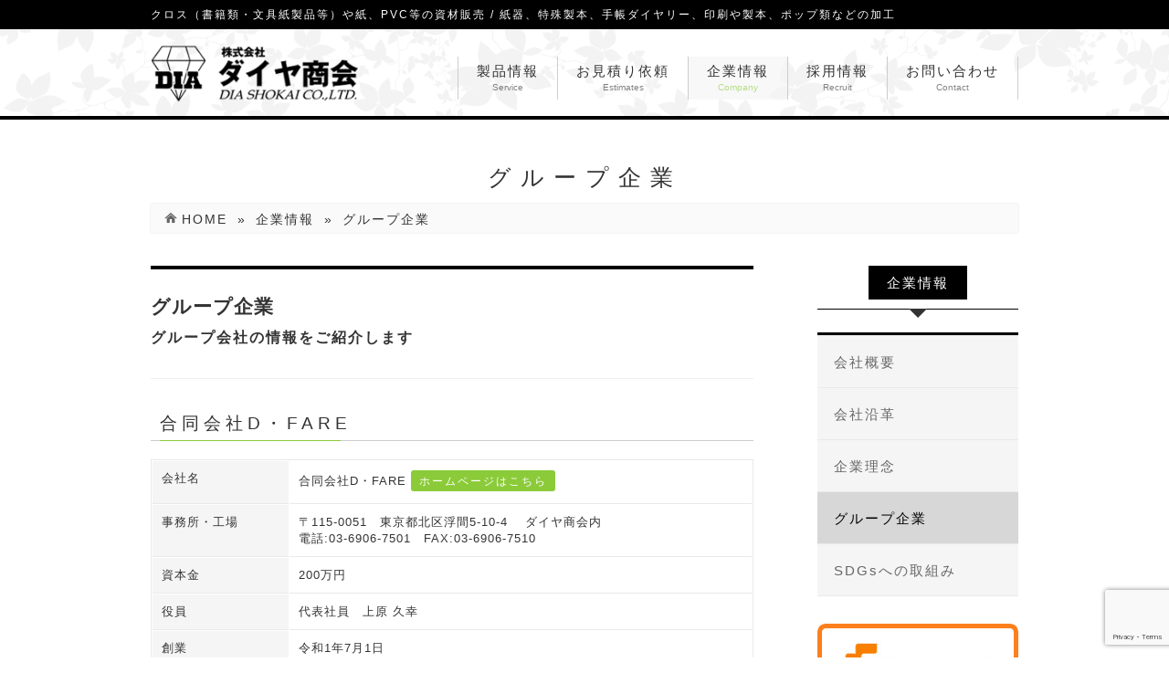

--- FILE ---
content_type: text/html; charset=UTF-8
request_url: https://dia-sh.co.jp/corporate/group/
body_size: 11542
content:
<!DOCTYPE html>
<!--[if IE]>
<meta http-equiv="X-UA-Compatible" content="IE=Edge">
<![endif]-->
<html xmlns:fb="http://ogp.me/ns/fb#" lang="ja">
<head>
<meta charset="UTF-8" />
<link rel="start" href="https://dia-sh.co.jp" title="HOME" />

<!--[if lte IE 8]>
<link rel="stylesheet" type="text/css" media="all" href="https://dia-sh.co.jp/wordpress/wp-content/themes/biz-vektor-child/style_oldie.css" />
<![endif]-->
<meta id="viewport" name="viewport" content="width=device-width, initial-scale=1">
<!-- Google Tag Manager -->
<script>(function(w,d,s,l,i){w[l]=w[l]||[];w[l].push({'gtm.start':
new Date().getTime(),event:'gtm.js'});var f=d.getElementsByTagName(s)[0],
j=d.createElement(s),dl=l!='dataLayer'?'&l='+l:'';j.async=true;j.src=
'https://www.googletagmanager.com/gtm.js?id='+i+dl;f.parentNode.insertBefore(j,f);
})(window,document,'script','dataLayer','GTM-NP6D4LH');</script>
<!-- End Google Tag Manager -->
<title>グループ企業 | 企業情報 | 株式会社ダイヤ商会</title>
<meta name='robots' content='max-image-preview:large' />
<link rel='dns-prefetch' href='//fonts.googleapis.com' />
<link rel="alternate" type="application/rss+xml" title="株式会社ダイヤ商会 &raquo; フィード" href="https://dia-sh.co.jp/feed/" />
<link rel="alternate" type="application/rss+xml" title="株式会社ダイヤ商会 &raquo; コメントフィード" href="https://dia-sh.co.jp/comments/feed/" />
<meta name="description" content="グループ企業グループ会社の情報をご紹介します合同会社D・FARE会社名合同会社D・FARE ホームページはこちら事務所・工場〒115-0051　東京都北区浮間5-10-4 　ダイヤ商会内電話:03-6906-7501　FAX:03-6906-7510資本金200万円役員代表社員　上原 久幸創業令和1年7月1日﻿有限会社木下箔押所会社名有限会社" />
<style type="text/css">.keyColorBG,.keyColorBGh:hover,.keyColor_bg,.keyColor_bg_hover:hover{background-color: #8bcb39;}.keyColorCl,.keyColorClh:hover,.keyColor_txt,.keyColor_txt_hover:hover{color: #8bcb39;}.keyColorBd,.keyColorBdh:hover,.keyColor_border,.keyColor_border_hover:hover{border-color: #8bcb39;}.color_keyBG,.color_keyBGh:hover,.color_key_bg,.color_key_bg_hover:hover{background-color: #8bcb39;}.color_keyCl,.color_keyClh:hover,.color_key_txt,.color_key_txt_hover:hover{color: #8bcb39;}.color_keyBd,.color_keyBdh:hover,.color_key_border,.color_key_border_hover:hover{border-color: #8bcb39;}</style>
<script type="text/javascript">
window._wpemojiSettings = {"baseUrl":"https:\/\/s.w.org\/images\/core\/emoji\/14.0.0\/72x72\/","ext":".png","svgUrl":"https:\/\/s.w.org\/images\/core\/emoji\/14.0.0\/svg\/","svgExt":".svg","source":{"concatemoji":"https:\/\/dia-sh.co.jp\/wordpress\/wp-includes\/js\/wp-emoji-release.min.js?ver=6.3.7"}};
/*! This file is auto-generated */
!function(i,n){var o,s,e;function c(e){try{var t={supportTests:e,timestamp:(new Date).valueOf()};sessionStorage.setItem(o,JSON.stringify(t))}catch(e){}}function p(e,t,n){e.clearRect(0,0,e.canvas.width,e.canvas.height),e.fillText(t,0,0);var t=new Uint32Array(e.getImageData(0,0,e.canvas.width,e.canvas.height).data),r=(e.clearRect(0,0,e.canvas.width,e.canvas.height),e.fillText(n,0,0),new Uint32Array(e.getImageData(0,0,e.canvas.width,e.canvas.height).data));return t.every(function(e,t){return e===r[t]})}function u(e,t,n){switch(t){case"flag":return n(e,"\ud83c\udff3\ufe0f\u200d\u26a7\ufe0f","\ud83c\udff3\ufe0f\u200b\u26a7\ufe0f")?!1:!n(e,"\ud83c\uddfa\ud83c\uddf3","\ud83c\uddfa\u200b\ud83c\uddf3")&&!n(e,"\ud83c\udff4\udb40\udc67\udb40\udc62\udb40\udc65\udb40\udc6e\udb40\udc67\udb40\udc7f","\ud83c\udff4\u200b\udb40\udc67\u200b\udb40\udc62\u200b\udb40\udc65\u200b\udb40\udc6e\u200b\udb40\udc67\u200b\udb40\udc7f");case"emoji":return!n(e,"\ud83e\udef1\ud83c\udffb\u200d\ud83e\udef2\ud83c\udfff","\ud83e\udef1\ud83c\udffb\u200b\ud83e\udef2\ud83c\udfff")}return!1}function f(e,t,n){var r="undefined"!=typeof WorkerGlobalScope&&self instanceof WorkerGlobalScope?new OffscreenCanvas(300,150):i.createElement("canvas"),a=r.getContext("2d",{willReadFrequently:!0}),o=(a.textBaseline="top",a.font="600 32px Arial",{});return e.forEach(function(e){o[e]=t(a,e,n)}),o}function t(e){var t=i.createElement("script");t.src=e,t.defer=!0,i.head.appendChild(t)}"undefined"!=typeof Promise&&(o="wpEmojiSettingsSupports",s=["flag","emoji"],n.supports={everything:!0,everythingExceptFlag:!0},e=new Promise(function(e){i.addEventListener("DOMContentLoaded",e,{once:!0})}),new Promise(function(t){var n=function(){try{var e=JSON.parse(sessionStorage.getItem(o));if("object"==typeof e&&"number"==typeof e.timestamp&&(new Date).valueOf()<e.timestamp+604800&&"object"==typeof e.supportTests)return e.supportTests}catch(e){}return null}();if(!n){if("undefined"!=typeof Worker&&"undefined"!=typeof OffscreenCanvas&&"undefined"!=typeof URL&&URL.createObjectURL&&"undefined"!=typeof Blob)try{var e="postMessage("+f.toString()+"("+[JSON.stringify(s),u.toString(),p.toString()].join(",")+"));",r=new Blob([e],{type:"text/javascript"}),a=new Worker(URL.createObjectURL(r),{name:"wpTestEmojiSupports"});return void(a.onmessage=function(e){c(n=e.data),a.terminate(),t(n)})}catch(e){}c(n=f(s,u,p))}t(n)}).then(function(e){for(var t in e)n.supports[t]=e[t],n.supports.everything=n.supports.everything&&n.supports[t],"flag"!==t&&(n.supports.everythingExceptFlag=n.supports.everythingExceptFlag&&n.supports[t]);n.supports.everythingExceptFlag=n.supports.everythingExceptFlag&&!n.supports.flag,n.DOMReady=!1,n.readyCallback=function(){n.DOMReady=!0}}).then(function(){return e}).then(function(){var e;n.supports.everything||(n.readyCallback(),(e=n.source||{}).concatemoji?t(e.concatemoji):e.wpemoji&&e.twemoji&&(t(e.twemoji),t(e.wpemoji)))}))}((window,document),window._wpemojiSettings);
</script>
<style type="text/css">
img.wp-smiley,
img.emoji {
	display: inline !important;
	border: none !important;
	box-shadow: none !important;
	height: 1em !important;
	width: 1em !important;
	margin: 0 0.07em !important;
	vertical-align: -0.1em !important;
	background: none !important;
	padding: 0 !important;
}
</style>
	<link rel='stylesheet' id='wp-block-library-css' href='https://dia-sh.co.jp/wordpress/wp-includes/css/dist/block-library/style.min.css?ver=6.3.7' type='text/css' media='all' />
<style id='pdfemb-pdf-embedder-viewer-style-inline-css' type='text/css'>
.wp-block-pdfemb-pdf-embedder-viewer{max-width:none}

</style>
<style id='classic-theme-styles-inline-css' type='text/css'>
/*! This file is auto-generated */
.wp-block-button__link{color:#fff;background-color:#32373c;border-radius:9999px;box-shadow:none;text-decoration:none;padding:calc(.667em + 2px) calc(1.333em + 2px);font-size:1.125em}.wp-block-file__button{background:#32373c;color:#fff;text-decoration:none}
</style>
<style id='global-styles-inline-css' type='text/css'>
body{--wp--preset--color--black: #000000;--wp--preset--color--cyan-bluish-gray: #abb8c3;--wp--preset--color--white: #ffffff;--wp--preset--color--pale-pink: #f78da7;--wp--preset--color--vivid-red: #cf2e2e;--wp--preset--color--luminous-vivid-orange: #ff6900;--wp--preset--color--luminous-vivid-amber: #fcb900;--wp--preset--color--light-green-cyan: #7bdcb5;--wp--preset--color--vivid-green-cyan: #00d084;--wp--preset--color--pale-cyan-blue: #8ed1fc;--wp--preset--color--vivid-cyan-blue: #0693e3;--wp--preset--color--vivid-purple: #9b51e0;--wp--preset--gradient--vivid-cyan-blue-to-vivid-purple: linear-gradient(135deg,rgba(6,147,227,1) 0%,rgb(155,81,224) 100%);--wp--preset--gradient--light-green-cyan-to-vivid-green-cyan: linear-gradient(135deg,rgb(122,220,180) 0%,rgb(0,208,130) 100%);--wp--preset--gradient--luminous-vivid-amber-to-luminous-vivid-orange: linear-gradient(135deg,rgba(252,185,0,1) 0%,rgba(255,105,0,1) 100%);--wp--preset--gradient--luminous-vivid-orange-to-vivid-red: linear-gradient(135deg,rgba(255,105,0,1) 0%,rgb(207,46,46) 100%);--wp--preset--gradient--very-light-gray-to-cyan-bluish-gray: linear-gradient(135deg,rgb(238,238,238) 0%,rgb(169,184,195) 100%);--wp--preset--gradient--cool-to-warm-spectrum: linear-gradient(135deg,rgb(74,234,220) 0%,rgb(151,120,209) 20%,rgb(207,42,186) 40%,rgb(238,44,130) 60%,rgb(251,105,98) 80%,rgb(254,248,76) 100%);--wp--preset--gradient--blush-light-purple: linear-gradient(135deg,rgb(255,206,236) 0%,rgb(152,150,240) 100%);--wp--preset--gradient--blush-bordeaux: linear-gradient(135deg,rgb(254,205,165) 0%,rgb(254,45,45) 50%,rgb(107,0,62) 100%);--wp--preset--gradient--luminous-dusk: linear-gradient(135deg,rgb(255,203,112) 0%,rgb(199,81,192) 50%,rgb(65,88,208) 100%);--wp--preset--gradient--pale-ocean: linear-gradient(135deg,rgb(255,245,203) 0%,rgb(182,227,212) 50%,rgb(51,167,181) 100%);--wp--preset--gradient--electric-grass: linear-gradient(135deg,rgb(202,248,128) 0%,rgb(113,206,126) 100%);--wp--preset--gradient--midnight: linear-gradient(135deg,rgb(2,3,129) 0%,rgb(40,116,252) 100%);--wp--preset--font-size--small: 13px;--wp--preset--font-size--medium: 20px;--wp--preset--font-size--large: 36px;--wp--preset--font-size--x-large: 42px;--wp--preset--spacing--20: 0.44rem;--wp--preset--spacing--30: 0.67rem;--wp--preset--spacing--40: 1rem;--wp--preset--spacing--50: 1.5rem;--wp--preset--spacing--60: 2.25rem;--wp--preset--spacing--70: 3.38rem;--wp--preset--spacing--80: 5.06rem;--wp--preset--shadow--natural: 6px 6px 9px rgba(0, 0, 0, 0.2);--wp--preset--shadow--deep: 12px 12px 50px rgba(0, 0, 0, 0.4);--wp--preset--shadow--sharp: 6px 6px 0px rgba(0, 0, 0, 0.2);--wp--preset--shadow--outlined: 6px 6px 0px -3px rgba(255, 255, 255, 1), 6px 6px rgba(0, 0, 0, 1);--wp--preset--shadow--crisp: 6px 6px 0px rgba(0, 0, 0, 1);}:where(.is-layout-flex){gap: 0.5em;}:where(.is-layout-grid){gap: 0.5em;}body .is-layout-flow > .alignleft{float: left;margin-inline-start: 0;margin-inline-end: 2em;}body .is-layout-flow > .alignright{float: right;margin-inline-start: 2em;margin-inline-end: 0;}body .is-layout-flow > .aligncenter{margin-left: auto !important;margin-right: auto !important;}body .is-layout-constrained > .alignleft{float: left;margin-inline-start: 0;margin-inline-end: 2em;}body .is-layout-constrained > .alignright{float: right;margin-inline-start: 2em;margin-inline-end: 0;}body .is-layout-constrained > .aligncenter{margin-left: auto !important;margin-right: auto !important;}body .is-layout-constrained > :where(:not(.alignleft):not(.alignright):not(.alignfull)){max-width: var(--wp--style--global--content-size);margin-left: auto !important;margin-right: auto !important;}body .is-layout-constrained > .alignwide{max-width: var(--wp--style--global--wide-size);}body .is-layout-flex{display: flex;}body .is-layout-flex{flex-wrap: wrap;align-items: center;}body .is-layout-flex > *{margin: 0;}body .is-layout-grid{display: grid;}body .is-layout-grid > *{margin: 0;}:where(.wp-block-columns.is-layout-flex){gap: 2em;}:where(.wp-block-columns.is-layout-grid){gap: 2em;}:where(.wp-block-post-template.is-layout-flex){gap: 1.25em;}:where(.wp-block-post-template.is-layout-grid){gap: 1.25em;}.has-black-color{color: var(--wp--preset--color--black) !important;}.has-cyan-bluish-gray-color{color: var(--wp--preset--color--cyan-bluish-gray) !important;}.has-white-color{color: var(--wp--preset--color--white) !important;}.has-pale-pink-color{color: var(--wp--preset--color--pale-pink) !important;}.has-vivid-red-color{color: var(--wp--preset--color--vivid-red) !important;}.has-luminous-vivid-orange-color{color: var(--wp--preset--color--luminous-vivid-orange) !important;}.has-luminous-vivid-amber-color{color: var(--wp--preset--color--luminous-vivid-amber) !important;}.has-light-green-cyan-color{color: var(--wp--preset--color--light-green-cyan) !important;}.has-vivid-green-cyan-color{color: var(--wp--preset--color--vivid-green-cyan) !important;}.has-pale-cyan-blue-color{color: var(--wp--preset--color--pale-cyan-blue) !important;}.has-vivid-cyan-blue-color{color: var(--wp--preset--color--vivid-cyan-blue) !important;}.has-vivid-purple-color{color: var(--wp--preset--color--vivid-purple) !important;}.has-black-background-color{background-color: var(--wp--preset--color--black) !important;}.has-cyan-bluish-gray-background-color{background-color: var(--wp--preset--color--cyan-bluish-gray) !important;}.has-white-background-color{background-color: var(--wp--preset--color--white) !important;}.has-pale-pink-background-color{background-color: var(--wp--preset--color--pale-pink) !important;}.has-vivid-red-background-color{background-color: var(--wp--preset--color--vivid-red) !important;}.has-luminous-vivid-orange-background-color{background-color: var(--wp--preset--color--luminous-vivid-orange) !important;}.has-luminous-vivid-amber-background-color{background-color: var(--wp--preset--color--luminous-vivid-amber) !important;}.has-light-green-cyan-background-color{background-color: var(--wp--preset--color--light-green-cyan) !important;}.has-vivid-green-cyan-background-color{background-color: var(--wp--preset--color--vivid-green-cyan) !important;}.has-pale-cyan-blue-background-color{background-color: var(--wp--preset--color--pale-cyan-blue) !important;}.has-vivid-cyan-blue-background-color{background-color: var(--wp--preset--color--vivid-cyan-blue) !important;}.has-vivid-purple-background-color{background-color: var(--wp--preset--color--vivid-purple) !important;}.has-black-border-color{border-color: var(--wp--preset--color--black) !important;}.has-cyan-bluish-gray-border-color{border-color: var(--wp--preset--color--cyan-bluish-gray) !important;}.has-white-border-color{border-color: var(--wp--preset--color--white) !important;}.has-pale-pink-border-color{border-color: var(--wp--preset--color--pale-pink) !important;}.has-vivid-red-border-color{border-color: var(--wp--preset--color--vivid-red) !important;}.has-luminous-vivid-orange-border-color{border-color: var(--wp--preset--color--luminous-vivid-orange) !important;}.has-luminous-vivid-amber-border-color{border-color: var(--wp--preset--color--luminous-vivid-amber) !important;}.has-light-green-cyan-border-color{border-color: var(--wp--preset--color--light-green-cyan) !important;}.has-vivid-green-cyan-border-color{border-color: var(--wp--preset--color--vivid-green-cyan) !important;}.has-pale-cyan-blue-border-color{border-color: var(--wp--preset--color--pale-cyan-blue) !important;}.has-vivid-cyan-blue-border-color{border-color: var(--wp--preset--color--vivid-cyan-blue) !important;}.has-vivid-purple-border-color{border-color: var(--wp--preset--color--vivid-purple) !important;}.has-vivid-cyan-blue-to-vivid-purple-gradient-background{background: var(--wp--preset--gradient--vivid-cyan-blue-to-vivid-purple) !important;}.has-light-green-cyan-to-vivid-green-cyan-gradient-background{background: var(--wp--preset--gradient--light-green-cyan-to-vivid-green-cyan) !important;}.has-luminous-vivid-amber-to-luminous-vivid-orange-gradient-background{background: var(--wp--preset--gradient--luminous-vivid-amber-to-luminous-vivid-orange) !important;}.has-luminous-vivid-orange-to-vivid-red-gradient-background{background: var(--wp--preset--gradient--luminous-vivid-orange-to-vivid-red) !important;}.has-very-light-gray-to-cyan-bluish-gray-gradient-background{background: var(--wp--preset--gradient--very-light-gray-to-cyan-bluish-gray) !important;}.has-cool-to-warm-spectrum-gradient-background{background: var(--wp--preset--gradient--cool-to-warm-spectrum) !important;}.has-blush-light-purple-gradient-background{background: var(--wp--preset--gradient--blush-light-purple) !important;}.has-blush-bordeaux-gradient-background{background: var(--wp--preset--gradient--blush-bordeaux) !important;}.has-luminous-dusk-gradient-background{background: var(--wp--preset--gradient--luminous-dusk) !important;}.has-pale-ocean-gradient-background{background: var(--wp--preset--gradient--pale-ocean) !important;}.has-electric-grass-gradient-background{background: var(--wp--preset--gradient--electric-grass) !important;}.has-midnight-gradient-background{background: var(--wp--preset--gradient--midnight) !important;}.has-small-font-size{font-size: var(--wp--preset--font-size--small) !important;}.has-medium-font-size{font-size: var(--wp--preset--font-size--medium) !important;}.has-large-font-size{font-size: var(--wp--preset--font-size--large) !important;}.has-x-large-font-size{font-size: var(--wp--preset--font-size--x-large) !important;}
.wp-block-navigation a:where(:not(.wp-element-button)){color: inherit;}
:where(.wp-block-post-template.is-layout-flex){gap: 1.25em;}:where(.wp-block-post-template.is-layout-grid){gap: 1.25em;}
:where(.wp-block-columns.is-layout-flex){gap: 2em;}:where(.wp-block-columns.is-layout-grid){gap: 2em;}
.wp-block-pullquote{font-size: 1.5em;line-height: 1.6;}
</style>
<link rel='stylesheet' id='contact-form-7-css' href='https://dia-sh.co.jp/wordpress/wp-content/plugins/contact-form-7/includes/css/styles.css?ver=5.9.5' type='text/css' media='all' />
<link rel='stylesheet' id='child-pages-shortcode-css-css' href='https://dia-sh.co.jp/wordpress/wp-content/plugins/child-pages-shortcode/css/child-pages-shortcode.min.css?ver=1.1.4' type='text/css' media='all' />
<link rel='stylesheet' id='Biz_Vektor_common_style-css' href='https://dia-sh.co.jp/wordpress/wp-content/themes/biz-vektor/css/bizvektor_common_min.css?ver=1.12.4' type='text/css' media='all' />
<link rel='stylesheet' id='Biz_Vektor_Design_style-css' href='https://dia-sh.co.jp/wordpress/wp-content/themes/biz-vektor/design_skins/003/css/003.css?ver=1.12.4' type='text/css' media='all' />
<link rel='stylesheet' id='Biz_Vektor_plugin_sns_style-css' href='https://dia-sh.co.jp/wordpress/wp-content/themes/biz-vektor/plugins/sns/style_bizvektor_sns.css?ver=6.3.7' type='text/css' media='all' />
<link rel='stylesheet' id='Biz_Vektor_add_web_fonts-css' href='//fonts.googleapis.com/css?family=Droid+Sans%3A700%7CLato%3A900%7CAnton&#038;ver=6.3.7' type='text/css' media='all' />
<link rel='stylesheet' id='jquery.lightbox.min.css-css' href='https://dia-sh.co.jp/wordpress/wp-content/plugins/wp-jquery-lightbox/styles/lightbox.min.css?ver=1.5.4' type='text/css' media='all' />
<link rel='stylesheet' id='jqlb-overrides-css' href='https://dia-sh.co.jp/wordpress/wp-content/plugins/wp-jquery-lightbox/styles/overrides.css?ver=1.5.4' type='text/css' media='all' />
<style id='jqlb-overrides-inline-css' type='text/css'>

		#outerImageContainer {
			box-shadow: 0 0 4px 2px rgba(0,0,0,.2);
		}
		#imageContainer{
			padding: 6px;
		}
		#imageDataContainer {
			box-shadow: ;
		}
		#prevArrow,
		#nextArrow{
			background-color: rgba(255,255,255,.7;
			color: #000000;
		}
</style>
<script type='text/javascript' src='https://dia-sh.co.jp/wordpress/wp-includes/js/jquery/jquery.min.js?ver=3.7.0' id='jquery-core-js'></script>
<script type='text/javascript' src='https://dia-sh.co.jp/wordpress/wp-includes/js/jquery/jquery-migrate.min.js?ver=3.4.1' id='jquery-migrate-js'></script>
<script type='text/javascript' src='https://dia-sh.co.jp/wordpress/wp-content/plugins/child-pages-shortcode/js/child-pages-shortcode.min.js?ver=1.1.4' id='child-pages-shortcode-js'></script>
<script type='text/javascript' src='https://dia-sh.co.jp/wordpress/wp-content/themes/biz-vektor-child/responsive-tel.js?ver=6.3.7' id='responsive-tel-js'></script>
<link rel="https://api.w.org/" href="https://dia-sh.co.jp/wp-json/" /><link rel="alternate" type="application/json" href="https://dia-sh.co.jp/wp-json/wp/v2/pages/1150" /><link rel="EditURI" type="application/rsd+xml" title="RSD" href="https://dia-sh.co.jp/wordpress/xmlrpc.php?rsd" />
<link rel="canonical" href="https://dia-sh.co.jp/corporate/group/" />
<link rel='shortlink' href='https://dia-sh.co.jp/?p=1150' />
<link rel="alternate" type="application/json+oembed" href="https://dia-sh.co.jp/wp-json/oembed/1.0/embed?url=https%3A%2F%2Fdia-sh.co.jp%2Fcorporate%2Fgroup%2F" />
<link rel="alternate" type="text/xml+oembed" href="https://dia-sh.co.jp/wp-json/oembed/1.0/embed?url=https%3A%2F%2Fdia-sh.co.jp%2Fcorporate%2Fgroup%2F&#038;format=xml" />
<!-- [ BizVektor OGP ] -->
<meta property="og:site_name" content="株式会社ダイヤ商会" />
<meta property="og:url" content="https://dia-sh.co.jp/corporate/group/" />
<meta property="fb:app_id" content="" />
<meta property="og:type" content="article" />
<meta property="og:image" content="https://dia-sh.co.jp/wordpress/wp-content/uploads/photo_corporate_group01.jpg" />
<meta property="og:title" content="グループ企業 | 株式会社ダイヤ商会" />
<meta property="og:description" content="グループ企業 グループ会社の情報をご紹介します 合同会社D・FARE    会社名 合同会社D・FARE ホームページはこちら   事務所・工場 〒115-0051　東京都北区浮間5-10-4 　ダイヤ商会内 電話:03-6906-7501　FAX:03-6906-7510   資本金 200万円   役員 代表社員　上原 久幸   創業 令和1年7月1日    ﻿ 有限会社木下箔押所    会社名 有限会社" />
<!-- [ /BizVektor OGP ] -->
<!--[if lte IE 8]>
<link rel="stylesheet" type="text/css" media="all" href="https://dia-sh.co.jp/wordpress/wp-content/themes/biz-vektor/design_skins/003/css/003_oldie.css" />
<![endif]-->
<link rel="SHORTCUT ICON" HREF="https://dia-sh.co.jp/favicon.ico" /><link rel="pingback" href="https://dia-sh.co.jp/wordpress/xmlrpc.php" />
<style type="text/css" id="custom-background-css">
body.custom-background { background-color: #ffffff; }
</style>
			<style type="text/css">

a { color:#8bcb39 }

#searchform input[type=submit],
p.form-submit input[type=submit],
form#searchform input#searchsubmit,
.content form input.wpcf7-submit,
#confirm-button input,
a.btn,
.linkBtn a,
input[type=button],
input[type=submit],
.sideTower li#sideContact.sideBnr a,
.content .infoList .rssBtn a { background-color:#8bcb39; }

.moreLink a { border-left-color:#8bcb39; }
.moreLink a:hover { background-color:#8bcb39; }
.moreLink a:after { color:#8bcb39; }
.moreLink a:hover:after { color:#fff; }

#headerTop { border-top-color:#8bcb39; }

.headMainMenu li:hover { color:#8bcb39; }
.headMainMenu li > a:hover,
.headMainMenu li.current_page_item > a { color:#8bcb39; }

#pageTitBnr { background-color:#8bcb39; }

.content h2,
.content h1.contentTitle,
.content h1.entryPostTitle,
.sideTower h3.localHead,
.sideWidget h4  { border-top-color:#8bcb39; }

.content h3:after,
.content .child_page_block h4:after { border-bottom-color:#8bcb39; }

.sideTower li#sideContact.sideBnr a:hover,
.content .infoList .rssBtn a:hover,
form#searchform input#searchsubmit:hover { background-color:#8bcb39; }

#panList .innerBox ul a:hover { color:#8bcb39; }

.content .mainFootContact p.mainFootTxt span.mainFootTel { color:#8bcb39; }
.content .mainFootContact .mainFootBt a { background-color:#8bcb39; }
.content .mainFootContact .mainFootBt a:hover { background-color:#8bcb39; }

.content .infoList .infoCate a { background-color:fff5f5;color:#8bcb39; }
.content .infoList .infoCate a:hover { background-color:#8bcb39; }

.paging span,
.paging a	{ color:#8bcb39;border-color:#8bcb39; }
.paging span.current,
.paging a:hover	{ background-color:#8bcb39; }

/* アクティブのページ */
.sideTower .sideWidget li > a:hover,
.sideTower .sideWidget li.current_page_item > a,
.sideTower .sideWidget li.current-cat > a	{ color:#8bcb39; background-color:fff5f5; }

.sideTower .ttBoxSection .ttBox a:hover { color:#8bcb39; }

#footMenu { border-top-color:#8bcb39; }
#footMenu .menu li a:hover { color:#8bcb39 }

@media (min-width: 970px) {
.headMainMenu li:hover li a:hover { color:#333; }
.headMainMenu li.current-page-item a,
.headMainMenu li.current_page_item a,
.headMainMenu li.current-menu-ancestor a,
.headMainMenu li.current-page-ancestor a { color:#333;}
.headMainMenu li.current-page-item a span,
.headMainMenu li.current_page_item a span,
.headMainMenu li.current-menu-ancestor a span,
.headMainMenu li.current-page-ancestor a span { color:#8bcb39; }
}

</style>
<!--[if lte IE 8]>
<style type="text/css">
.headMainMenu li:hover li a:hover { color:#333; }
.headMainMenu li.current-page-item a,
.headMainMenu li.current_page_item a,
.headMainMenu li.current-menu-ancestor a,
.headMainMenu li.current-page-ancestor a { color:#333;}
.headMainMenu li.current-page-item a span,
.headMainMenu li.current_page_item a span,
.headMainMenu li.current-menu-ancestor a span,
.headMainMenu li.current-page-ancestor a span { color:#8bcb39; }
</style>
<![endif]-->
<style type="text/css">
/*-------------------------------------------*/
/*	font
/*-------------------------------------------*/
h1,h2,h3,h4,h4,h5,h6,#header #site-title,#pageTitBnr #pageTitInner #pageTit,#content .leadTxt,#sideTower .localHead {font-family: "ヒラギノ角ゴ Pro W3","Hiragino Kaku Gothic Pro","メイリオ",Meiryo,Osaka,"ＭＳ Ｐゴシック","MS PGothic",sans-serif; }
#pageTitBnr #pageTitInner #pageTit { font-weight:lighter; }
#gMenu .menu li a strong {font-family: "ヒラギノ角ゴ Pro W3","Hiragino Kaku Gothic Pro","メイリオ",Meiryo,Osaka,"ＭＳ Ｐゴシック","MS PGothic",sans-serif; }
</style>
<link rel="stylesheet" href="https://dia-sh.co.jp/wordpress/wp-content/themes/biz-vektor-child/style.css" type="text/css" media="all" />
</head>

<body class="page-template-default page page-id-1150 page-child parent-pageid-538 custom-background two-column right-sidebar">
<!-- Google Tag Manager (noscript) -->
<noscript><iframe src="https://www.googletagmanager.com/ns.html?id=GTM-NP6D4LH"
height="0" width="0" style="display:none;visibility:hidden"></iframe></noscript>
<!-- End Google Tag Manager (noscript) -->

<div id="fb-root"></div>

<div id="wrap">

<!--[if lte IE 8]>
<div id="eradi_ie_box">
<div class="alert_title">ご利用の <span style="font-weight: bold;">Internet Exproler</span> は古すぎます。</div>
<p>あなたがご利用の Internet Explorer はすでにサポートが終了しているため、正しい表示・動作を保証しておりません。<br />
古い Internet Exproler はセキュリティーの観点からも、<a href="https://www.microsoft.com/ja-jp/windows/lifecycle/iesupport/" target="_blank" >新しいブラウザに移行する事が強く推奨されています。</a><br />
<a href="http://windows.microsoft.com/ja-jp/internet-explorer/" target="_blank" >最新のInternet Exproler</a> や <a href="https://www.microsoft.com/ja-jp/windows/microsoft-edge" target="_blank" >Edge</a> を利用するか、<a href="https://www.google.co.jp/chrome/browser/index.html" target="_blank">Chrome</a> や <a href="https://www.mozilla.org/ja/firefox/new/" target="_blank">Firefox</a> など、より早くて快適なブラウザをご利用ください。</p>
</div>
<![endif]-->

<!-- [ #headerTop ] -->
<div id="headerTop">
<div class="innerBox">
<div id="site-description">クロス（書籍類・文具紙製品等）や紙、PVC等の資材販売 / 紙器、特殊製本、手帳ダイヤリー、印刷や製本、ポップ類などの加工</div>
</div>
</div><!-- [ /#headerTop ] -->

<!-- [ #header ] -->
<header id="header" class="header">
<div id="headerInner" class="innerBox">
<!-- [ #headLogo ] -->
<div id="site-title">
<a href="https://dia-sh.co.jp/" title="株式会社ダイヤ商会" rel="home">
<img src="https://dia-sh.co.jp/wordpress/wp-content/uploads/header_logo.png" alt="株式会社ダイヤ商会" /></a>
</div>
<!-- [ /#headLogo ] -->

<!-- [ #headContact ] -->

	<!-- [ #gMenu ] -->
	<div id="gMenu">
	<div id="gMenuInner" class="innerBox">
	<h3 class="assistive-text" onclick="showHide('header');"><span>MENU</span></h3>
	<div class="skip-link screen-reader-text">
		<a href="#content" title="メニューを飛ばす">メニューを飛ばす</a>
	</div>
<div class="headMainMenu">
<div class="menu-headernavigation-container"><ul id="menu-headernavigation" class="menu"><li id="menu-item-548" class="menu-item menu-item-type-post_type menu-item-object-page menu-item-has-children"><a href="https://dia-sh.co.jp/product/"><strong>製品情報</strong><span>Service</span></a>
<ul class="sub-menu">
	<li id="menu-item-543" class="menu-item menu-item-type-post_type menu-item-object-page menu-item-has-children"><a href="https://dia-sh.co.jp/product/index_material/">資材別</a>
	<ul class="sub-menu">
		<li id="menu-item-1278" class="menu-item menu-item-type-post_type menu-item-object-page"><a href="https://dia-sh.co.jp/product/index_material/%e3%82%af%e3%83%ad%e3%82%b9%ef%bc%88%e6%9b%b8%e7%b1%8d%e7%94%a8%e3%83%bb%e6%96%87%e5%85%b7%e7%b4%99%e8%a3%bd%e5%93%81%e7%ad%89%ef%bc%89/">クロス（書籍用・文具紙製品等）</a></li>
		<li id="menu-item-616" class="menu-item menu-item-type-post_type menu-item-object-page"><a href="https://dia-sh.co.jp/product/index_material/paper/">紙製品</a></li>
		<li id="menu-item-615" class="menu-item menu-item-type-post_type menu-item-object-page"><a href="https://dia-sh.co.jp/product/index_material/chemical/">化成品</a></li>
	</ul>
</li>
	<li id="menu-item-545" class="menu-item menu-item-type-post_type menu-item-object-page menu-item-has-children"><a href="https://dia-sh.co.jp/product/sample-design/">加工製品別</a>
	<ul class="sub-menu">
		<li id="menu-item-675" class="menu-item menu-item-type-post_type menu-item-object-page"><a href="https://dia-sh.co.jp/product/sample-design/papergoods/">紙器</a></li>
		<li id="menu-item-676" class="menu-item menu-item-type-post_type menu-item-object-page"><a href="https://dia-sh.co.jp/product/sample-design/bookbinding/">特殊製本</a></li>
		<li id="menu-item-680" class="menu-item menu-item-type-post_type menu-item-object-page"><a href="https://dia-sh.co.jp/product/sample-design/diary/">印刷、製本</a></li>
		<li id="menu-item-1279" class="menu-item menu-item-type-post_type menu-item-object-page"><a href="https://dia-sh.co.jp/product/sample-design/notebook/">手帳・ダイヤリー</a></li>
		<li id="menu-item-1280" class="menu-item menu-item-type-post_type menu-item-object-page"><a href="https://dia-sh.co.jp/product/sample-design/pop/">POP</a></li>
		<li id="menu-item-674" class="menu-item menu-item-type-post_type menu-item-object-page"><a href="https://dia-sh.co.jp/product/sample-design/etc/">その他</a></li>
	</ul>
</li>
	<li id="menu-item-905" class="menu-item menu-item-type-post_type menu-item-object-page"><a href="https://dia-sh.co.jp/product/stamp/">箔押</a></li>
</ul>
</li>
<li id="menu-item-1302" class="menu-item menu-item-type-post_type menu-item-object-page"><a href="https://dia-sh.co.jp/estimates/"><strong>お見積り依頼</strong><span>Estimates</span></a></li>
<li id="menu-item-551" class="menu-item menu-item-type-post_type menu-item-object-page current-page-ancestor current-menu-ancestor current-menu-parent current-page-parent current_page_parent current_page_ancestor menu-item-has-children"><a href="https://dia-sh.co.jp/corporate/"><strong>企業情報</strong><span>Company</span></a>
<ul class="sub-menu">
	<li id="menu-item-555" class="menu-item menu-item-type-post_type menu-item-object-page"><a href="https://dia-sh.co.jp/corporate/idea/">企業理念</a></li>
	<li id="menu-item-550" class="menu-item menu-item-type-post_type menu-item-object-page"><a href="https://dia-sh.co.jp/corporate/companyoutline/">会社概要</a></li>
	<li id="menu-item-617" class="menu-item menu-item-type-post_type menu-item-object-page"><a href="https://dia-sh.co.jp/corporate/history/">会社沿革</a></li>
	<li id="menu-item-1152" class="menu-item menu-item-type-post_type menu-item-object-page current-menu-item page_item page-item-1150 current_page_item"><a href="https://dia-sh.co.jp/corporate/group/">グループ企業</a></li>
	<li id="menu-item-1600" class="menu-item menu-item-type-post_type menu-item-object-page"><a href="https://dia-sh.co.jp/corporate/%e5%bd%93%e7%a4%be%e3%81%aesdgs%e3%81%b8%e3%81%ae%e5%8f%96%e7%b5%84%e3%81%bf/">SDGsへの取組み</a></li>
</ul>
</li>
<li id="menu-item-618" class="menu-item menu-item-type-post_type menu-item-object-page menu-item-has-children"><a href="https://dia-sh.co.jp/recruit/"><strong>採用情報</strong><span>Recruit</span></a>
<ul class="sub-menu">
	<li id="menu-item-857" class="menu-item menu-item-type-post_type menu-item-object-page"><a href="https://dia-sh.co.jp/recruit/fresher/">新卒採用</a></li>
	<li id="menu-item-855" class="menu-item menu-item-type-post_type menu-item-object-page"><a href="https://dia-sh.co.jp/recruit/career/">中途採用</a></li>
	<li id="menu-item-856" class="menu-item menu-item-type-post_type menu-item-object-page"><a href="https://dia-sh.co.jp/recruit/group/">グループ会社採用</a></li>
</ul>
</li>
<li id="menu-item-607" class="menu-item menu-item-type-post_type menu-item-object-page menu-item-has-children"><a href="https://dia-sh.co.jp/diatoi/"><strong>お問い合わせ</strong><span>Contact</span></a>
<ul class="sub-menu">
	<li id="menu-item-608" class="menu-item menu-item-type-post_type menu-item-object-page"><a href="https://dia-sh.co.jp/diatoi/faq/">よくあるご質問</a></li>
</ul>
</li>
</ul></div>
</div>
</div><!-- [ /#gMenuInner ] -->
	</div>
	<!-- [ /#gMenu ] -->
<!-- [ /#headContact ] -->

</div>
<!-- #headerInner -->
</header>
<!-- [ /#header ] -->



<div id="pageTitBnr">
<div class="innerBox">
<div id="pageTitInner">
<h1 id="pageTit">
グループ企業</h1>
</div><!-- [ /#pageTitInner ] -->
</div>
</div><!-- [ /#pageTitBnr ] -->
<!-- [ #panList ] -->
<div id="panList">
<div id="panListInner" class="innerBox"><ul><li id="panHome" itemprop="itemListElement" itemscope itemtype="http://schema.org/ListItem"><a href="https://dia-sh.co.jp" itemprop="item"><span itemprop="name">HOME</span></a> &raquo; </li><li itemprop="itemListElement" itemscope itemtype="http://schema.org/ListItem"><a href="https://dia-sh.co.jp/corporate/" itemprop="item"><span itemprop="name">企業情報</span></a> &raquo; </li><li itemprop="itemListElement" itemscope itemtype="http://schema.org/ListItem"><span itemprop="name">グループ企業</span></li></ul></div>
</div>
<!-- [ /#panList ] -->

<div id="main" class="main">
<!-- [ #container ] -->
<div id="container" class="innerBox">
<!-- [ #content ] -->
<div id="content" class="content">

<div id="post-1150" class="entry-content">
	<h2>グループ企業<br />
<span style="font-size: 12pt;">グループ会社の情報をご紹介します</span></h2>
<h3 id="dfare"><a id="dfare"></a>合同会社D・FARE</h3>
<table>
<tbody>
<tr>
<th>会社名</th>
<td>合同会社D・FARE <a class="AnimeBtn" href="https://www.d-fare.co.jp/" target="_blank" rel="noopener noreferrer">ホームページはこちら</a></td>
</tr>
<tr>
<th>事務所・工場</th>
<td>〒115-0051　東京都北区浮間5-10-4 　ダイヤ商会内<br />
電話:03-6906-7501　FAX:03-6906-7510</td>
</tr>
<tr>
<th>資本金</th>
<td>200万円</td>
</tr>
<tr>
<th>役員</th>
<td>代表社員　上原 久幸</td>
</tr>
<tr>
<th>創業</th>
<td>令和1年7月1日</td>
</tr>
</tbody>
</table>
<p><iframe style="border: 0;" height="450" src="https://www.google.com/maps/embed?pb=!1m18!1m12!1m3!1d680.5649528719259!2d139.6939779012076!3d35.78601602262353!2m3!1f0!2f0!3f0!3m2!1i1024!2i768!4f13.1!3m3!1m2!1s0x6018934a7ae48d4b%3A0x9d78245bb971ea9b!2z44CSMTE1LTAwNTEg5p2x5Lqs6YO95YyX5Yy65rWu6ZaT77yV5LiB55uu77yR77yQ4oiS77yR77yUIOODgOOCpOODpOWVhuS8mg!5e0!3m2!1sja!2sjp!4v1686618129183!5m2!1sja!2sjp" width="600"><span data-mce-type="bookmark" style="display: inline-block; width: 0px; overflow: hidden; line-height: 0;" class="mce_SELRES_start">﻿</span></iframe></p>
<h3 id="kinoshita" style="margin-top: 80px;"><a id="kinosita"></a>有限会社木下箔押所</h3>
<table>
<tbody>
<tr>
<th>会社名</th>
<td>有限会社木下箔押所 <a class="AnimeBtn" href="https://kinosita-hotstamp.com/" target="_blank" rel="noopener noreferrer">ホームページはこちら</a></td>
</tr>
<tr>
<th>本社</th>
<td>〒173-0036　東京都板橋区向原3-10-5<br />
電話:03-3972-0554　FAX:03-3972-0767</td>
</tr>
<tr>
<th>資本金</th>
<td>1,200万円</td>
</tr>
<tr>
<th>役員</th>
<td>代表取締役　上原　久幸<br />
取締役　　　星野　隆史</td>
</tr>
<tr>
<th>創業</th>
<td>昭和30年5月14日</td>
</tr>
</tbody>
</table>
<p><iframe style="border: 1px solid #f5f5f5;" frameborder="0" height="300" src="https://www.google.com/maps/embed?pb=!1m18!1m12!1m3!1d3238.3304307064755!2d139.67947731525726!3d35.74268233420671!2m3!1f0!2f0!3f0!3m2!1i1024!2i768!4f13.1!3m3!1m2!1s0x6018ed486d3646a3%3A0x555813a86b5a1755!2z77yI5pyJ77yJ5pyo5LiL566U5oq85omA!5e0!3m2!1sja!2sjp!4v1511487717277" width="100%"></iframe><br />
東京メトロ 有楽町線、副都心線　小竹向原駅3番出口より徒歩1分</p>
<p>&nbsp;</p>
	</div><!-- .entry-content -->



		<div class="childPageBox">
		<h4><a href="https://dia-sh.co.jp/corporate/">企業情報</a></h4>
		<ul>
		<li class="page_item page-item-537"><a href="https://dia-sh.co.jp/corporate/companyoutline/">会社概要</a></li>
<li class="page_item page-item-612"><a href="https://dia-sh.co.jp/corporate/history/">会社沿革</a></li>
<li class="page_item page-item-48"><a href="https://dia-sh.co.jp/corporate/idea/">企業理念</a></li>
<li class="page_item page-item-1150 current_page_item"><a href="https://dia-sh.co.jp/corporate/group/" aria-current="page">グループ企業</a></li>
<li class="page_item page-item-1595"><a href="https://dia-sh.co.jp/corporate/%e5%bd%93%e7%a4%be%e3%81%aesdgs%e3%81%b8%e3%81%ae%e5%8f%96%e7%b5%84%e3%81%bf/">SDGsへの取組み</a></li>
		</ul>
		</div>
		


</div>
<!-- [ /#content ] -->

<!-- [ #sideTower ] -->
<div id="sideTower" class="sideTower">
					<div class="localSection sideWidget pageListSection">
				<h3 class="localHead"><a href="https://dia-sh.co.jp/corporate/">企業情報</a></h3>
				<ul class="localNavi">
				<li class="page_item page-item-537"><a href="https://dia-sh.co.jp/corporate/companyoutline/">会社概要</a></li>
<li class="page_item page-item-612"><a href="https://dia-sh.co.jp/corporate/history/">会社沿革</a></li>
<li class="page_item page-item-48"><a href="https://dia-sh.co.jp/corporate/idea/">企業理念</a></li>
<li class="page_item page-item-1150 current_page_item"><a href="https://dia-sh.co.jp/corporate/group/" aria-current="page">グループ企業</a></li>
<li class="page_item page-item-1595"><a href="https://dia-sh.co.jp/corporate/%e5%bd%93%e7%a4%be%e3%81%aesdgs%e3%81%b8%e3%81%ae%e5%8f%96%e7%b5%84%e3%81%bf/">SDGsへの取組み</a></li>
				</ul>
				</div>

		<div class="widget_text sideWidget widget widget_custom_html" id="custom_html-2"><div class="textwidget custom-html-widget"><a href="http://www.dynic.co.jp/" target="_blank" rel="noopener"><img src="/wordpress/wp-content/uploads/bnr_dynic1712.jpg" alt="ダイニック株式会社"></a></div></div></div>
<!-- [ /#sideTower ] -->
</div>
<!-- [ /#container ] -->

</div><!-- #main -->

<div id="back-top">
<a href="#wrap">
	<img id="pagetop" src="https://dia-sh.co.jp/wordpress/wp-content/themes/biz-vektor/js/res-vektor/images/footer_pagetop.png" alt="PAGETOP" />
</a>
</div>

<!-- [ #footerSection ] -->
<div id="footerSection">

	<div id="pagetop">
	<div id="pagetopInner" class="innerBox">
	<a href="#wrap">PAGETOP</a>
	</div>
	</div>

	<div id="footMenu">
	<div id="footMenuInner" class="innerBox">
	<div class="menu-footernavigation-container"><ul id="menu-footernavigation" class="menu"><li id="menu-item-619" class="menu-item menu-item-type-post_type menu-item-object-page menu-item-619"><a href="https://dia-sh.co.jp/use/">ご利用にあたって</a></li>
<li id="menu-item-553" class="menu-item menu-item-type-post_type menu-item-object-page menu-item-553"><a href="https://dia-sh.co.jp/privacy/">個人情報保護方針</a></li>
<li id="menu-item-554" class="menu-item menu-item-type-post_type menu-item-object-page menu-item-554"><a href="https://dia-sh.co.jp/sitemap-page/">サイトマップ</a></li>
</ul></div>	</div>
	</div>

	<!-- [ #footer ] -->
	<div id="footer">
	<!-- [ #footerInner ] -->
	<div id="footerInner" class="innerBox">
		<dl id="footerOutline">
		<dt><img src="https://dia-sh.co.jp/wordpress/wp-content/uploads/footer_logo.png" alt="株式会社ダイヤ商会" /></dt>
		<dd>
		〒162-0067<br />
東京都新宿区富久町17-1 <br />
TEL 03-3358-8551		</dd>
		</dl>
		<!-- [ #footerSiteMap ] -->
		<div id="footerSiteMap">
<div class="menu-footersitemap-container"><ul id="menu-footersitemap" class="menu"><li id="menu-item-653" class="menu-item menu-item-type-post_type menu-item-object-page menu-item-home menu-item-653"><a href="https://dia-sh.co.jp/">トップページ</a></li>
<li id="menu-item-547" class="menu-item menu-item-type-custom menu-item-object-custom menu-item-547"><a href="/info/">お知らせ</a></li>
<li id="menu-item-620" class="menu-item menu-item-type-post_type menu-item-object-page menu-item-620"><a href="https://dia-sh.co.jp/product/">製品情報</a></li>
<li id="menu-item-1303" class="menu-item menu-item-type-post_type menu-item-object-page menu-item-1303"><a href="https://dia-sh.co.jp/estimates/">お見積りのご依頼</a></li>
<li id="menu-item-626" class="menu-item menu-item-type-post_type menu-item-object-page current-page-ancestor menu-item-626"><a href="https://dia-sh.co.jp/corporate/">企業情報</a></li>
<li id="menu-item-630" class="menu-item menu-item-type-post_type menu-item-object-page menu-item-630"><a href="https://dia-sh.co.jp/recruit/">採用情報</a></li>
<li id="menu-item-632" class="menu-item menu-item-type-post_type menu-item-object-page menu-item-632"><a href="https://dia-sh.co.jp/diatoi/faq/">よくあるご質問</a></li>
<li id="menu-item-631" class="menu-item menu-item-type-post_type menu-item-object-page menu-item-631"><a href="https://dia-sh.co.jp/diatoi/">お問い合わせ</a></li>
</ul></div></div>
		<!-- [ /#footerSiteMap ] -->
	</div>
	<!-- [ /#footerInner ] -->
	</div>
	<!-- [ /#footer ] -->

	<!-- [ #siteBottom ] -->
	<div id="siteBottom">
	<div id="siteBottomInner" class="innerBox">
	<div id="copy">Copyright &copy; <a href="https://dia-sh.co.jp/" rel="home">株式会社ダイヤ商会</a> All Rights Reserved.</div>	</div>
	</div>
	<!-- [ /#siteBottom ] -->
</div>
<!-- [ /#footerSection ] -->
</div>
<!-- [ /#wrap ] -->
<script type='text/javascript' src='https://dia-sh.co.jp/wordpress/wp-content/plugins/contact-form-7/includes/swv/js/index.js?ver=5.9.5' id='swv-js'></script>
<script type='text/javascript' id='contact-form-7-js-extra'>
/* <![CDATA[ */
var wpcf7 = {"api":{"root":"https:\/\/dia-sh.co.jp\/wp-json\/","namespace":"contact-form-7\/v1"},"cached":"1"};
/* ]]> */
</script>
<script type='text/javascript' src='https://dia-sh.co.jp/wordpress/wp-content/plugins/contact-form-7/includes/js/index.js?ver=5.9.5' id='contact-form-7-js'></script>
<script type='text/javascript' src='https://dia-sh.co.jp/wordpress/wp-includes/js/comment-reply.min.js?ver=6.3.7' id='comment-reply-js'></script>
<script type='text/javascript' src='https://dia-sh.co.jp/wordpress/wp-content/plugins/page-links-to/dist/new-tab.js?ver=3.3.7' id='page-links-to-js'></script>
<script type='text/javascript' src='https://www.google.com/recaptcha/api.js?render=6Lf0h_gpAAAAAM6iNmgIJZYTOYAm0sYJyPec1H1g&#038;ver=3.0' id='google-recaptcha-js'></script>
<script type='text/javascript' src='https://dia-sh.co.jp/wordpress/wp-includes/js/dist/vendor/wp-polyfill-inert.min.js?ver=3.1.2' id='wp-polyfill-inert-js'></script>
<script type='text/javascript' src='https://dia-sh.co.jp/wordpress/wp-includes/js/dist/vendor/regenerator-runtime.min.js?ver=0.13.11' id='regenerator-runtime-js'></script>
<script type='text/javascript' src='https://dia-sh.co.jp/wordpress/wp-includes/js/dist/vendor/wp-polyfill.min.js?ver=3.15.0' id='wp-polyfill-js'></script>
<script type='text/javascript' id='wpcf7-recaptcha-js-extra'>
/* <![CDATA[ */
var wpcf7_recaptcha = {"sitekey":"6Lf0h_gpAAAAAM6iNmgIJZYTOYAm0sYJyPec1H1g","actions":{"homepage":"homepage","contactform":"contactform"}};
/* ]]> */
</script>
<script type='text/javascript' src='https://dia-sh.co.jp/wordpress/wp-content/plugins/contact-form-7/modules/recaptcha/index.js?ver=5.9.5' id='wpcf7-recaptcha-js'></script>
<script type='text/javascript' src='https://dia-sh.co.jp/wordpress/wp-content/plugins/wp-jquery-lightbox/jquery.touchwipe.min.js?ver=1.5.4' id='wp-jquery-lightbox-swipe-js'></script>
<script type='text/javascript' src='https://dia-sh.co.jp/wordpress/wp-content/plugins/wp-jquery-lightbox/panzoom.min.js?ver=1.5.4' id='wp-jquery-lightbox-panzoom-js'></script>
<script type='text/javascript' id='wp-jquery-lightbox-js-extra'>
/* <![CDATA[ */
var JQLBSettings = {"showTitle":"1","useAltForTitle":"1","showCaption":"1","showNumbers":"1","fitToScreen":"0","resizeSpeed":"400","showDownload":"0","navbarOnTop":"0","marginSize":"0","mobileMarginSize":"10","slideshowSpeed":"4000","allowPinchZoom":"1","borderSize":"6","borderColor":"#fff","overlayColor":"#fff","overlayOpacity":"0.7","newNavStyle":"1","fixedNav":"1","showInfoBar":"0","prevLinkTitle":"\u524d\u306e\u753b\u50cf","nextLinkTitle":"\u6b21\u306e\u753b\u50cf","closeTitle":"\u30ae\u30e3\u30e9\u30ea\u30fc\u3092\u9589\u3058\u308b","image":"\u753b\u50cf ","of":"\u306e","download":"\u30c0\u30a6\u30f3\u30ed\u30fc\u30c9","pause":"(\u30b9\u30e9\u30a4\u30c9\u30b7\u30e7\u30fc\u3092\u4e00\u6642\u505c\u6b62\u3059\u308b)","play":"(\u30b9\u30e9\u30a4\u30c9\u30b7\u30e7\u30fc\u3092\u518d\u751f\u3059\u308b)"};
/* ]]> */
</script>
<script type='text/javascript' src='https://dia-sh.co.jp/wordpress/wp-content/plugins/wp-jquery-lightbox/jquery.lightbox.js?ver=1769395988' id='wp-jquery-lightbox-js'></script>
<script type='text/javascript' id='biz-vektor-min-js-js-extra'>
/* <![CDATA[ */
var bv_sliderParams = {"slideshowSpeed":"5000","animation":"slide"};
/* ]]> */
</script>
<script type='text/javascript' src='https://dia-sh.co.jp/wordpress/wp-content/themes/biz-vektor/js/biz-vektor-min.js?ver=1.12.4' defer='defer' id='biz-vektor-min-js-js'></script>
</body>
</html>
<!--
Performance optimized by W3 Total Cache. Learn more: https://www.boldgrid.com/w3-total-cache/


Served from: dia-sh.co.jp @ 2026-01-26 11:53:08 by W3 Total Cache
-->

--- FILE ---
content_type: text/html; charset=utf-8
request_url: https://www.google.com/recaptcha/api2/anchor?ar=1&k=6Lf0h_gpAAAAAM6iNmgIJZYTOYAm0sYJyPec1H1g&co=aHR0cHM6Ly9kaWEtc2guY28uanA6NDQz&hl=en&v=PoyoqOPhxBO7pBk68S4YbpHZ&size=invisible&anchor-ms=20000&execute-ms=30000&cb=n1nftw8opgx3
body_size: 48965
content:
<!DOCTYPE HTML><html dir="ltr" lang="en"><head><meta http-equiv="Content-Type" content="text/html; charset=UTF-8">
<meta http-equiv="X-UA-Compatible" content="IE=edge">
<title>reCAPTCHA</title>
<style type="text/css">
/* cyrillic-ext */
@font-face {
  font-family: 'Roboto';
  font-style: normal;
  font-weight: 400;
  font-stretch: 100%;
  src: url(//fonts.gstatic.com/s/roboto/v48/KFO7CnqEu92Fr1ME7kSn66aGLdTylUAMa3GUBHMdazTgWw.woff2) format('woff2');
  unicode-range: U+0460-052F, U+1C80-1C8A, U+20B4, U+2DE0-2DFF, U+A640-A69F, U+FE2E-FE2F;
}
/* cyrillic */
@font-face {
  font-family: 'Roboto';
  font-style: normal;
  font-weight: 400;
  font-stretch: 100%;
  src: url(//fonts.gstatic.com/s/roboto/v48/KFO7CnqEu92Fr1ME7kSn66aGLdTylUAMa3iUBHMdazTgWw.woff2) format('woff2');
  unicode-range: U+0301, U+0400-045F, U+0490-0491, U+04B0-04B1, U+2116;
}
/* greek-ext */
@font-face {
  font-family: 'Roboto';
  font-style: normal;
  font-weight: 400;
  font-stretch: 100%;
  src: url(//fonts.gstatic.com/s/roboto/v48/KFO7CnqEu92Fr1ME7kSn66aGLdTylUAMa3CUBHMdazTgWw.woff2) format('woff2');
  unicode-range: U+1F00-1FFF;
}
/* greek */
@font-face {
  font-family: 'Roboto';
  font-style: normal;
  font-weight: 400;
  font-stretch: 100%;
  src: url(//fonts.gstatic.com/s/roboto/v48/KFO7CnqEu92Fr1ME7kSn66aGLdTylUAMa3-UBHMdazTgWw.woff2) format('woff2');
  unicode-range: U+0370-0377, U+037A-037F, U+0384-038A, U+038C, U+038E-03A1, U+03A3-03FF;
}
/* math */
@font-face {
  font-family: 'Roboto';
  font-style: normal;
  font-weight: 400;
  font-stretch: 100%;
  src: url(//fonts.gstatic.com/s/roboto/v48/KFO7CnqEu92Fr1ME7kSn66aGLdTylUAMawCUBHMdazTgWw.woff2) format('woff2');
  unicode-range: U+0302-0303, U+0305, U+0307-0308, U+0310, U+0312, U+0315, U+031A, U+0326-0327, U+032C, U+032F-0330, U+0332-0333, U+0338, U+033A, U+0346, U+034D, U+0391-03A1, U+03A3-03A9, U+03B1-03C9, U+03D1, U+03D5-03D6, U+03F0-03F1, U+03F4-03F5, U+2016-2017, U+2034-2038, U+203C, U+2040, U+2043, U+2047, U+2050, U+2057, U+205F, U+2070-2071, U+2074-208E, U+2090-209C, U+20D0-20DC, U+20E1, U+20E5-20EF, U+2100-2112, U+2114-2115, U+2117-2121, U+2123-214F, U+2190, U+2192, U+2194-21AE, U+21B0-21E5, U+21F1-21F2, U+21F4-2211, U+2213-2214, U+2216-22FF, U+2308-230B, U+2310, U+2319, U+231C-2321, U+2336-237A, U+237C, U+2395, U+239B-23B7, U+23D0, U+23DC-23E1, U+2474-2475, U+25AF, U+25B3, U+25B7, U+25BD, U+25C1, U+25CA, U+25CC, U+25FB, U+266D-266F, U+27C0-27FF, U+2900-2AFF, U+2B0E-2B11, U+2B30-2B4C, U+2BFE, U+3030, U+FF5B, U+FF5D, U+1D400-1D7FF, U+1EE00-1EEFF;
}
/* symbols */
@font-face {
  font-family: 'Roboto';
  font-style: normal;
  font-weight: 400;
  font-stretch: 100%;
  src: url(//fonts.gstatic.com/s/roboto/v48/KFO7CnqEu92Fr1ME7kSn66aGLdTylUAMaxKUBHMdazTgWw.woff2) format('woff2');
  unicode-range: U+0001-000C, U+000E-001F, U+007F-009F, U+20DD-20E0, U+20E2-20E4, U+2150-218F, U+2190, U+2192, U+2194-2199, U+21AF, U+21E6-21F0, U+21F3, U+2218-2219, U+2299, U+22C4-22C6, U+2300-243F, U+2440-244A, U+2460-24FF, U+25A0-27BF, U+2800-28FF, U+2921-2922, U+2981, U+29BF, U+29EB, U+2B00-2BFF, U+4DC0-4DFF, U+FFF9-FFFB, U+10140-1018E, U+10190-1019C, U+101A0, U+101D0-101FD, U+102E0-102FB, U+10E60-10E7E, U+1D2C0-1D2D3, U+1D2E0-1D37F, U+1F000-1F0FF, U+1F100-1F1AD, U+1F1E6-1F1FF, U+1F30D-1F30F, U+1F315, U+1F31C, U+1F31E, U+1F320-1F32C, U+1F336, U+1F378, U+1F37D, U+1F382, U+1F393-1F39F, U+1F3A7-1F3A8, U+1F3AC-1F3AF, U+1F3C2, U+1F3C4-1F3C6, U+1F3CA-1F3CE, U+1F3D4-1F3E0, U+1F3ED, U+1F3F1-1F3F3, U+1F3F5-1F3F7, U+1F408, U+1F415, U+1F41F, U+1F426, U+1F43F, U+1F441-1F442, U+1F444, U+1F446-1F449, U+1F44C-1F44E, U+1F453, U+1F46A, U+1F47D, U+1F4A3, U+1F4B0, U+1F4B3, U+1F4B9, U+1F4BB, U+1F4BF, U+1F4C8-1F4CB, U+1F4D6, U+1F4DA, U+1F4DF, U+1F4E3-1F4E6, U+1F4EA-1F4ED, U+1F4F7, U+1F4F9-1F4FB, U+1F4FD-1F4FE, U+1F503, U+1F507-1F50B, U+1F50D, U+1F512-1F513, U+1F53E-1F54A, U+1F54F-1F5FA, U+1F610, U+1F650-1F67F, U+1F687, U+1F68D, U+1F691, U+1F694, U+1F698, U+1F6AD, U+1F6B2, U+1F6B9-1F6BA, U+1F6BC, U+1F6C6-1F6CF, U+1F6D3-1F6D7, U+1F6E0-1F6EA, U+1F6F0-1F6F3, U+1F6F7-1F6FC, U+1F700-1F7FF, U+1F800-1F80B, U+1F810-1F847, U+1F850-1F859, U+1F860-1F887, U+1F890-1F8AD, U+1F8B0-1F8BB, U+1F8C0-1F8C1, U+1F900-1F90B, U+1F93B, U+1F946, U+1F984, U+1F996, U+1F9E9, U+1FA00-1FA6F, U+1FA70-1FA7C, U+1FA80-1FA89, U+1FA8F-1FAC6, U+1FACE-1FADC, U+1FADF-1FAE9, U+1FAF0-1FAF8, U+1FB00-1FBFF;
}
/* vietnamese */
@font-face {
  font-family: 'Roboto';
  font-style: normal;
  font-weight: 400;
  font-stretch: 100%;
  src: url(//fonts.gstatic.com/s/roboto/v48/KFO7CnqEu92Fr1ME7kSn66aGLdTylUAMa3OUBHMdazTgWw.woff2) format('woff2');
  unicode-range: U+0102-0103, U+0110-0111, U+0128-0129, U+0168-0169, U+01A0-01A1, U+01AF-01B0, U+0300-0301, U+0303-0304, U+0308-0309, U+0323, U+0329, U+1EA0-1EF9, U+20AB;
}
/* latin-ext */
@font-face {
  font-family: 'Roboto';
  font-style: normal;
  font-weight: 400;
  font-stretch: 100%;
  src: url(//fonts.gstatic.com/s/roboto/v48/KFO7CnqEu92Fr1ME7kSn66aGLdTylUAMa3KUBHMdazTgWw.woff2) format('woff2');
  unicode-range: U+0100-02BA, U+02BD-02C5, U+02C7-02CC, U+02CE-02D7, U+02DD-02FF, U+0304, U+0308, U+0329, U+1D00-1DBF, U+1E00-1E9F, U+1EF2-1EFF, U+2020, U+20A0-20AB, U+20AD-20C0, U+2113, U+2C60-2C7F, U+A720-A7FF;
}
/* latin */
@font-face {
  font-family: 'Roboto';
  font-style: normal;
  font-weight: 400;
  font-stretch: 100%;
  src: url(//fonts.gstatic.com/s/roboto/v48/KFO7CnqEu92Fr1ME7kSn66aGLdTylUAMa3yUBHMdazQ.woff2) format('woff2');
  unicode-range: U+0000-00FF, U+0131, U+0152-0153, U+02BB-02BC, U+02C6, U+02DA, U+02DC, U+0304, U+0308, U+0329, U+2000-206F, U+20AC, U+2122, U+2191, U+2193, U+2212, U+2215, U+FEFF, U+FFFD;
}
/* cyrillic-ext */
@font-face {
  font-family: 'Roboto';
  font-style: normal;
  font-weight: 500;
  font-stretch: 100%;
  src: url(//fonts.gstatic.com/s/roboto/v48/KFO7CnqEu92Fr1ME7kSn66aGLdTylUAMa3GUBHMdazTgWw.woff2) format('woff2');
  unicode-range: U+0460-052F, U+1C80-1C8A, U+20B4, U+2DE0-2DFF, U+A640-A69F, U+FE2E-FE2F;
}
/* cyrillic */
@font-face {
  font-family: 'Roboto';
  font-style: normal;
  font-weight: 500;
  font-stretch: 100%;
  src: url(//fonts.gstatic.com/s/roboto/v48/KFO7CnqEu92Fr1ME7kSn66aGLdTylUAMa3iUBHMdazTgWw.woff2) format('woff2');
  unicode-range: U+0301, U+0400-045F, U+0490-0491, U+04B0-04B1, U+2116;
}
/* greek-ext */
@font-face {
  font-family: 'Roboto';
  font-style: normal;
  font-weight: 500;
  font-stretch: 100%;
  src: url(//fonts.gstatic.com/s/roboto/v48/KFO7CnqEu92Fr1ME7kSn66aGLdTylUAMa3CUBHMdazTgWw.woff2) format('woff2');
  unicode-range: U+1F00-1FFF;
}
/* greek */
@font-face {
  font-family: 'Roboto';
  font-style: normal;
  font-weight: 500;
  font-stretch: 100%;
  src: url(//fonts.gstatic.com/s/roboto/v48/KFO7CnqEu92Fr1ME7kSn66aGLdTylUAMa3-UBHMdazTgWw.woff2) format('woff2');
  unicode-range: U+0370-0377, U+037A-037F, U+0384-038A, U+038C, U+038E-03A1, U+03A3-03FF;
}
/* math */
@font-face {
  font-family: 'Roboto';
  font-style: normal;
  font-weight: 500;
  font-stretch: 100%;
  src: url(//fonts.gstatic.com/s/roboto/v48/KFO7CnqEu92Fr1ME7kSn66aGLdTylUAMawCUBHMdazTgWw.woff2) format('woff2');
  unicode-range: U+0302-0303, U+0305, U+0307-0308, U+0310, U+0312, U+0315, U+031A, U+0326-0327, U+032C, U+032F-0330, U+0332-0333, U+0338, U+033A, U+0346, U+034D, U+0391-03A1, U+03A3-03A9, U+03B1-03C9, U+03D1, U+03D5-03D6, U+03F0-03F1, U+03F4-03F5, U+2016-2017, U+2034-2038, U+203C, U+2040, U+2043, U+2047, U+2050, U+2057, U+205F, U+2070-2071, U+2074-208E, U+2090-209C, U+20D0-20DC, U+20E1, U+20E5-20EF, U+2100-2112, U+2114-2115, U+2117-2121, U+2123-214F, U+2190, U+2192, U+2194-21AE, U+21B0-21E5, U+21F1-21F2, U+21F4-2211, U+2213-2214, U+2216-22FF, U+2308-230B, U+2310, U+2319, U+231C-2321, U+2336-237A, U+237C, U+2395, U+239B-23B7, U+23D0, U+23DC-23E1, U+2474-2475, U+25AF, U+25B3, U+25B7, U+25BD, U+25C1, U+25CA, U+25CC, U+25FB, U+266D-266F, U+27C0-27FF, U+2900-2AFF, U+2B0E-2B11, U+2B30-2B4C, U+2BFE, U+3030, U+FF5B, U+FF5D, U+1D400-1D7FF, U+1EE00-1EEFF;
}
/* symbols */
@font-face {
  font-family: 'Roboto';
  font-style: normal;
  font-weight: 500;
  font-stretch: 100%;
  src: url(//fonts.gstatic.com/s/roboto/v48/KFO7CnqEu92Fr1ME7kSn66aGLdTylUAMaxKUBHMdazTgWw.woff2) format('woff2');
  unicode-range: U+0001-000C, U+000E-001F, U+007F-009F, U+20DD-20E0, U+20E2-20E4, U+2150-218F, U+2190, U+2192, U+2194-2199, U+21AF, U+21E6-21F0, U+21F3, U+2218-2219, U+2299, U+22C4-22C6, U+2300-243F, U+2440-244A, U+2460-24FF, U+25A0-27BF, U+2800-28FF, U+2921-2922, U+2981, U+29BF, U+29EB, U+2B00-2BFF, U+4DC0-4DFF, U+FFF9-FFFB, U+10140-1018E, U+10190-1019C, U+101A0, U+101D0-101FD, U+102E0-102FB, U+10E60-10E7E, U+1D2C0-1D2D3, U+1D2E0-1D37F, U+1F000-1F0FF, U+1F100-1F1AD, U+1F1E6-1F1FF, U+1F30D-1F30F, U+1F315, U+1F31C, U+1F31E, U+1F320-1F32C, U+1F336, U+1F378, U+1F37D, U+1F382, U+1F393-1F39F, U+1F3A7-1F3A8, U+1F3AC-1F3AF, U+1F3C2, U+1F3C4-1F3C6, U+1F3CA-1F3CE, U+1F3D4-1F3E0, U+1F3ED, U+1F3F1-1F3F3, U+1F3F5-1F3F7, U+1F408, U+1F415, U+1F41F, U+1F426, U+1F43F, U+1F441-1F442, U+1F444, U+1F446-1F449, U+1F44C-1F44E, U+1F453, U+1F46A, U+1F47D, U+1F4A3, U+1F4B0, U+1F4B3, U+1F4B9, U+1F4BB, U+1F4BF, U+1F4C8-1F4CB, U+1F4D6, U+1F4DA, U+1F4DF, U+1F4E3-1F4E6, U+1F4EA-1F4ED, U+1F4F7, U+1F4F9-1F4FB, U+1F4FD-1F4FE, U+1F503, U+1F507-1F50B, U+1F50D, U+1F512-1F513, U+1F53E-1F54A, U+1F54F-1F5FA, U+1F610, U+1F650-1F67F, U+1F687, U+1F68D, U+1F691, U+1F694, U+1F698, U+1F6AD, U+1F6B2, U+1F6B9-1F6BA, U+1F6BC, U+1F6C6-1F6CF, U+1F6D3-1F6D7, U+1F6E0-1F6EA, U+1F6F0-1F6F3, U+1F6F7-1F6FC, U+1F700-1F7FF, U+1F800-1F80B, U+1F810-1F847, U+1F850-1F859, U+1F860-1F887, U+1F890-1F8AD, U+1F8B0-1F8BB, U+1F8C0-1F8C1, U+1F900-1F90B, U+1F93B, U+1F946, U+1F984, U+1F996, U+1F9E9, U+1FA00-1FA6F, U+1FA70-1FA7C, U+1FA80-1FA89, U+1FA8F-1FAC6, U+1FACE-1FADC, U+1FADF-1FAE9, U+1FAF0-1FAF8, U+1FB00-1FBFF;
}
/* vietnamese */
@font-face {
  font-family: 'Roboto';
  font-style: normal;
  font-weight: 500;
  font-stretch: 100%;
  src: url(//fonts.gstatic.com/s/roboto/v48/KFO7CnqEu92Fr1ME7kSn66aGLdTylUAMa3OUBHMdazTgWw.woff2) format('woff2');
  unicode-range: U+0102-0103, U+0110-0111, U+0128-0129, U+0168-0169, U+01A0-01A1, U+01AF-01B0, U+0300-0301, U+0303-0304, U+0308-0309, U+0323, U+0329, U+1EA0-1EF9, U+20AB;
}
/* latin-ext */
@font-face {
  font-family: 'Roboto';
  font-style: normal;
  font-weight: 500;
  font-stretch: 100%;
  src: url(//fonts.gstatic.com/s/roboto/v48/KFO7CnqEu92Fr1ME7kSn66aGLdTylUAMa3KUBHMdazTgWw.woff2) format('woff2');
  unicode-range: U+0100-02BA, U+02BD-02C5, U+02C7-02CC, U+02CE-02D7, U+02DD-02FF, U+0304, U+0308, U+0329, U+1D00-1DBF, U+1E00-1E9F, U+1EF2-1EFF, U+2020, U+20A0-20AB, U+20AD-20C0, U+2113, U+2C60-2C7F, U+A720-A7FF;
}
/* latin */
@font-face {
  font-family: 'Roboto';
  font-style: normal;
  font-weight: 500;
  font-stretch: 100%;
  src: url(//fonts.gstatic.com/s/roboto/v48/KFO7CnqEu92Fr1ME7kSn66aGLdTylUAMa3yUBHMdazQ.woff2) format('woff2');
  unicode-range: U+0000-00FF, U+0131, U+0152-0153, U+02BB-02BC, U+02C6, U+02DA, U+02DC, U+0304, U+0308, U+0329, U+2000-206F, U+20AC, U+2122, U+2191, U+2193, U+2212, U+2215, U+FEFF, U+FFFD;
}
/* cyrillic-ext */
@font-face {
  font-family: 'Roboto';
  font-style: normal;
  font-weight: 900;
  font-stretch: 100%;
  src: url(//fonts.gstatic.com/s/roboto/v48/KFO7CnqEu92Fr1ME7kSn66aGLdTylUAMa3GUBHMdazTgWw.woff2) format('woff2');
  unicode-range: U+0460-052F, U+1C80-1C8A, U+20B4, U+2DE0-2DFF, U+A640-A69F, U+FE2E-FE2F;
}
/* cyrillic */
@font-face {
  font-family: 'Roboto';
  font-style: normal;
  font-weight: 900;
  font-stretch: 100%;
  src: url(//fonts.gstatic.com/s/roboto/v48/KFO7CnqEu92Fr1ME7kSn66aGLdTylUAMa3iUBHMdazTgWw.woff2) format('woff2');
  unicode-range: U+0301, U+0400-045F, U+0490-0491, U+04B0-04B1, U+2116;
}
/* greek-ext */
@font-face {
  font-family: 'Roboto';
  font-style: normal;
  font-weight: 900;
  font-stretch: 100%;
  src: url(//fonts.gstatic.com/s/roboto/v48/KFO7CnqEu92Fr1ME7kSn66aGLdTylUAMa3CUBHMdazTgWw.woff2) format('woff2');
  unicode-range: U+1F00-1FFF;
}
/* greek */
@font-face {
  font-family: 'Roboto';
  font-style: normal;
  font-weight: 900;
  font-stretch: 100%;
  src: url(//fonts.gstatic.com/s/roboto/v48/KFO7CnqEu92Fr1ME7kSn66aGLdTylUAMa3-UBHMdazTgWw.woff2) format('woff2');
  unicode-range: U+0370-0377, U+037A-037F, U+0384-038A, U+038C, U+038E-03A1, U+03A3-03FF;
}
/* math */
@font-face {
  font-family: 'Roboto';
  font-style: normal;
  font-weight: 900;
  font-stretch: 100%;
  src: url(//fonts.gstatic.com/s/roboto/v48/KFO7CnqEu92Fr1ME7kSn66aGLdTylUAMawCUBHMdazTgWw.woff2) format('woff2');
  unicode-range: U+0302-0303, U+0305, U+0307-0308, U+0310, U+0312, U+0315, U+031A, U+0326-0327, U+032C, U+032F-0330, U+0332-0333, U+0338, U+033A, U+0346, U+034D, U+0391-03A1, U+03A3-03A9, U+03B1-03C9, U+03D1, U+03D5-03D6, U+03F0-03F1, U+03F4-03F5, U+2016-2017, U+2034-2038, U+203C, U+2040, U+2043, U+2047, U+2050, U+2057, U+205F, U+2070-2071, U+2074-208E, U+2090-209C, U+20D0-20DC, U+20E1, U+20E5-20EF, U+2100-2112, U+2114-2115, U+2117-2121, U+2123-214F, U+2190, U+2192, U+2194-21AE, U+21B0-21E5, U+21F1-21F2, U+21F4-2211, U+2213-2214, U+2216-22FF, U+2308-230B, U+2310, U+2319, U+231C-2321, U+2336-237A, U+237C, U+2395, U+239B-23B7, U+23D0, U+23DC-23E1, U+2474-2475, U+25AF, U+25B3, U+25B7, U+25BD, U+25C1, U+25CA, U+25CC, U+25FB, U+266D-266F, U+27C0-27FF, U+2900-2AFF, U+2B0E-2B11, U+2B30-2B4C, U+2BFE, U+3030, U+FF5B, U+FF5D, U+1D400-1D7FF, U+1EE00-1EEFF;
}
/* symbols */
@font-face {
  font-family: 'Roboto';
  font-style: normal;
  font-weight: 900;
  font-stretch: 100%;
  src: url(//fonts.gstatic.com/s/roboto/v48/KFO7CnqEu92Fr1ME7kSn66aGLdTylUAMaxKUBHMdazTgWw.woff2) format('woff2');
  unicode-range: U+0001-000C, U+000E-001F, U+007F-009F, U+20DD-20E0, U+20E2-20E4, U+2150-218F, U+2190, U+2192, U+2194-2199, U+21AF, U+21E6-21F0, U+21F3, U+2218-2219, U+2299, U+22C4-22C6, U+2300-243F, U+2440-244A, U+2460-24FF, U+25A0-27BF, U+2800-28FF, U+2921-2922, U+2981, U+29BF, U+29EB, U+2B00-2BFF, U+4DC0-4DFF, U+FFF9-FFFB, U+10140-1018E, U+10190-1019C, U+101A0, U+101D0-101FD, U+102E0-102FB, U+10E60-10E7E, U+1D2C0-1D2D3, U+1D2E0-1D37F, U+1F000-1F0FF, U+1F100-1F1AD, U+1F1E6-1F1FF, U+1F30D-1F30F, U+1F315, U+1F31C, U+1F31E, U+1F320-1F32C, U+1F336, U+1F378, U+1F37D, U+1F382, U+1F393-1F39F, U+1F3A7-1F3A8, U+1F3AC-1F3AF, U+1F3C2, U+1F3C4-1F3C6, U+1F3CA-1F3CE, U+1F3D4-1F3E0, U+1F3ED, U+1F3F1-1F3F3, U+1F3F5-1F3F7, U+1F408, U+1F415, U+1F41F, U+1F426, U+1F43F, U+1F441-1F442, U+1F444, U+1F446-1F449, U+1F44C-1F44E, U+1F453, U+1F46A, U+1F47D, U+1F4A3, U+1F4B0, U+1F4B3, U+1F4B9, U+1F4BB, U+1F4BF, U+1F4C8-1F4CB, U+1F4D6, U+1F4DA, U+1F4DF, U+1F4E3-1F4E6, U+1F4EA-1F4ED, U+1F4F7, U+1F4F9-1F4FB, U+1F4FD-1F4FE, U+1F503, U+1F507-1F50B, U+1F50D, U+1F512-1F513, U+1F53E-1F54A, U+1F54F-1F5FA, U+1F610, U+1F650-1F67F, U+1F687, U+1F68D, U+1F691, U+1F694, U+1F698, U+1F6AD, U+1F6B2, U+1F6B9-1F6BA, U+1F6BC, U+1F6C6-1F6CF, U+1F6D3-1F6D7, U+1F6E0-1F6EA, U+1F6F0-1F6F3, U+1F6F7-1F6FC, U+1F700-1F7FF, U+1F800-1F80B, U+1F810-1F847, U+1F850-1F859, U+1F860-1F887, U+1F890-1F8AD, U+1F8B0-1F8BB, U+1F8C0-1F8C1, U+1F900-1F90B, U+1F93B, U+1F946, U+1F984, U+1F996, U+1F9E9, U+1FA00-1FA6F, U+1FA70-1FA7C, U+1FA80-1FA89, U+1FA8F-1FAC6, U+1FACE-1FADC, U+1FADF-1FAE9, U+1FAF0-1FAF8, U+1FB00-1FBFF;
}
/* vietnamese */
@font-face {
  font-family: 'Roboto';
  font-style: normal;
  font-weight: 900;
  font-stretch: 100%;
  src: url(//fonts.gstatic.com/s/roboto/v48/KFO7CnqEu92Fr1ME7kSn66aGLdTylUAMa3OUBHMdazTgWw.woff2) format('woff2');
  unicode-range: U+0102-0103, U+0110-0111, U+0128-0129, U+0168-0169, U+01A0-01A1, U+01AF-01B0, U+0300-0301, U+0303-0304, U+0308-0309, U+0323, U+0329, U+1EA0-1EF9, U+20AB;
}
/* latin-ext */
@font-face {
  font-family: 'Roboto';
  font-style: normal;
  font-weight: 900;
  font-stretch: 100%;
  src: url(//fonts.gstatic.com/s/roboto/v48/KFO7CnqEu92Fr1ME7kSn66aGLdTylUAMa3KUBHMdazTgWw.woff2) format('woff2');
  unicode-range: U+0100-02BA, U+02BD-02C5, U+02C7-02CC, U+02CE-02D7, U+02DD-02FF, U+0304, U+0308, U+0329, U+1D00-1DBF, U+1E00-1E9F, U+1EF2-1EFF, U+2020, U+20A0-20AB, U+20AD-20C0, U+2113, U+2C60-2C7F, U+A720-A7FF;
}
/* latin */
@font-face {
  font-family: 'Roboto';
  font-style: normal;
  font-weight: 900;
  font-stretch: 100%;
  src: url(//fonts.gstatic.com/s/roboto/v48/KFO7CnqEu92Fr1ME7kSn66aGLdTylUAMa3yUBHMdazQ.woff2) format('woff2');
  unicode-range: U+0000-00FF, U+0131, U+0152-0153, U+02BB-02BC, U+02C6, U+02DA, U+02DC, U+0304, U+0308, U+0329, U+2000-206F, U+20AC, U+2122, U+2191, U+2193, U+2212, U+2215, U+FEFF, U+FFFD;
}

</style>
<link rel="stylesheet" type="text/css" href="https://www.gstatic.com/recaptcha/releases/PoyoqOPhxBO7pBk68S4YbpHZ/styles__ltr.css">
<script nonce="Y_6sPyve1WpcC74Z3528XA" type="text/javascript">window['__recaptcha_api'] = 'https://www.google.com/recaptcha/api2/';</script>
<script type="text/javascript" src="https://www.gstatic.com/recaptcha/releases/PoyoqOPhxBO7pBk68S4YbpHZ/recaptcha__en.js" nonce="Y_6sPyve1WpcC74Z3528XA">
      
    </script></head>
<body><div id="rc-anchor-alert" class="rc-anchor-alert"></div>
<input type="hidden" id="recaptcha-token" value="[base64]">
<script type="text/javascript" nonce="Y_6sPyve1WpcC74Z3528XA">
      recaptcha.anchor.Main.init("[\x22ainput\x22,[\x22bgdata\x22,\x22\x22,\[base64]/[base64]/[base64]/bmV3IHJbeF0oY1swXSk6RT09Mj9uZXcgclt4XShjWzBdLGNbMV0pOkU9PTM/bmV3IHJbeF0oY1swXSxjWzFdLGNbMl0pOkU9PTQ/[base64]/[base64]/[base64]/[base64]/[base64]/[base64]/[base64]/[base64]\x22,\[base64]\\u003d\x22,\x22wphhHQFjWUNGVG1xMGrCoU/Cg8KPCC3DgCrDgQTCoyTDkg/[base64]/[base64]/[base64]/DkV/DmXIfP8O0w5NqRMKDHxbCkFHDoAdBw5FmMR3DhcKvwqw6wpjDm13DmlRhKQ13JMOzVQk+w7ZrBsOiw5dswqxHSBsVw5IQw4rDj8O8LcOVw5HCuDXDhk8yWlHDpsKUNDtIw7/CrTfCtcKfwoQBbRvDmMO8DknCr8O1P04/[base64]/V8KPwp4TUMKpw40jwqfChy4VwpRmw5TDsTLDohgvB8OEO8OaTylUwqcaaMKkAsO5eT9fFn7DmDnDlkTCuAHDo8OsTcOWwo3DqgBswpMtYcKiEQfCq8O0w4RQbVVxw7IUw4ZcYMOLwrEIImXDvSQ2wrNvwrQ0aHEpw6nDgcOmR3/Clg3CusKCc8KFC8KFHTJ7fsKbw7bCocKnwrdCW8KQw49PEjkiRjvDm8KHwqh7wqENCMKuw6QnDB5xDDzDiihZwo/CmMK1w7PCq0t0w5YFRE3Cv8KQI3RawpDCpsKsfxxBCHLDu8O+w5YDw6rDt8KfEkglwqdsasOBfcKWYlnDjAQfw4psw4DDvcOhN8OlbzU5w5vCi1dIw5HDqMOGwqLCojYJPSbCgMKCw6NMKy9rEcKBMDEzw7hNwqkPZnnDmMOQOMO/wohdw4wEwpoow7dQwrwBw5HCkW/CiE0qFsOlPho3PcOWKsONJzfCowhSMHNTERU2L8K1wrVQwosywqnDqsOJF8KTd8OZw6zCv8OrShvDkMKLw63DoBEnwoUsw6fDqsKBBMKYOMOsBz41woBGbcOLKG0Xw6/[base64]/CnnTDssOUw5PCgR7CqsKjw4Rew5dRwr4bw4AkJnnCnyDDol8fw5fCnmR+OsOewqccwrVkTMKrw43CkcOEBsKPwqnDpDHCiD/DmALDmsKmJxkNwqRXbXwOwqLDnnwfPifCtcKdVcKjYkjCrcKFDcKuWsKeEwbDjAXCqsKgfg4WcMOWM8Kewq7CrFzDvm44w6rDisOGe8Khw5DChXrDtsOMw7/DncKRIcO2w7XDjhRNw6FzLcKqw6zDgHluUHjDiB8Sw7bCjsK8IMOww5PDmsKIEcK0w6IuY8Osa8KfYcK0FjE1wpl9w65nwolTwrzDtWtIwpNQTG7CpGM8wprDuMO8FAA/O395BA3DicO/wpPDvzN4w4kPKRFVNnhmwpUNUF0kEV8OMn3CoRxlw5/DgwDCqcKRw5PCikFJC2MDwqTDh1PCtcOzw4Vjw7Jvw6rDucKywrEZUDrCocKxwqQ1wrpCwoDCi8K0w6/[base64]/CgyptSScUScKsDcOXZsOsw5MmwoM/KzLDimEdw5dRJAbDkMOzwoJuVMKFwrEabVtAwrxVw7g6EsOOeyzCm3dpQ8KUJgoKN8K5w7IQwobCnsOQRnPDgBrDnk/CjMOJJVjDmMOww6nCo3nCqsOBw4PDlDt6wpvCjcOAFDFZwpQPw4sBKxHDnUBzAsOAwp5MwoDDuglFwr5fX8OtZcKpw7zCqcKXwr/Cn18/[base64]/UHtZw6pqwoIYQH4uD8Oiw7fDlk5tw4kEfUYLcF/DpcKrwql6esOZNcOfPMOeYcKSwozChyoBw7zCs8K+KsKVw4NnKsObDEdsNBBQwoJIw6EGFMONdGjDpT9RMsK8wprDv8K2w4gsKi/Dn8KrbU98KMKnwqHCgcKhw4rChMOowqnDvcO7w4XCsw1lb8Kbw4o9dydWw5HDhi3CvsOBw73CpMK/[base64]/[base64]/DlMKCQMKHIcKCw5RcJMOsah3DjsKMFjDDr8OGwq/DlMO6McKkw5rDp0TCnMOIdMKSw6Y0KQvDi8OGZsOpwoBDwqFfw4kcFMKNcWEowpRswrc/EMKywp3DnGUZWsOaHjFbwrvDv8OEwrEzw40Vw4A1wpTDhcKvHsO+P8OxwoxtwqbDiFbDhcOHL3lzSsOSLMK+Vg8JfkvCucOuR8KJw482P8K+wqFrwptTwrkxaMKMwrjCnMORwqZJFsKWesK2SSnDnMKuwpHDoMOHw6LCol4eHcKHwrHDq2oJw6jCvMO/J8OAwrvCgsOxVy16w5rCqGAXwr7DnsOoYVoVUsO1WzDDosKDwoTDkgdRKcKUCkjDpsK8czcfQMO/V3Jiw67Cq0sWw5xxCC7DiMK4wobDpMObw6rDl8OedcObw6nCmMKSCMO7wqDDr8OEwpnDjFYwE8OfwozDusOYw4c/Gh8HbsOZw4zDlAN5w5x+w7jDvnp4wrzCgU/CmMK+wqbDucOqwrTCrMKpYMOmCMKvecOiw7ZMwpZtw5xFw7PCiMKAw7gPfMKOYVfCvBzCvjDDmMK4wrXCg1nCsMO2dR8gVDrDoG3Cl8O/WMKhWX7DpsKcGUwDZMO8TXzCu8KxM8O7w6tgb3pCw7DDrsKywrXDpwsrwqfDu8KULsOjGMOlRjLDs2N1fD/[base64]/DhsKKwpJUw48IWcOowpIKw6DCjThCQ8OYw6DCjX9zwrTCgsO5KQlHwr9bwr7CpMKOwqgROsK0wpE8wr3Ds8OyGsKDFcOTw4oKJjbCocOpwpVIHgrDn0fChAs0w6TCgGY8w5LCncOAE8KlDD5bwqrCusKpPW/[base64]/DicOtw4Jha8OwTTbCqzHDq8K6cVfCtBxYBMOJwqMTw4zCiMKnASjCgAUBPsKuBsKFFRkaw5IrWsO0A8OLRcO5wq1swoBXd8OVw4YlBRB4wq9eUcKmwqByw6Vhw47CkUcsLcOVwp8cw6o/w6LCjMOZwpXCmMOTdcKhAUcCw5E+U8OGw73DsBHCtMKvw4PCv8K5BVzDjUHClMO1YcO/[base64]/wr4/Ox7Cl8KfRsKQw6/[base64]/CgCAIPcOSYgpdwp/DgUzDg8Krw6xKwpvCpcOtJlpiZcOCwprDlcK3JMO5w5Jkw4J3woNANsOuw4LCg8ORw4HCl8OvwqQMC8OANmrCuhpkw7sWw7VLCcKicyRnPg/Ct8KxY11RWkNlwqofwqDCljfDmEJEwrQyGcKOX8KuwrtEVMO6Pl8GwpjCiMKKK8O9wo/[base64]/dVfDkU7CmkNsc3XDoA1BBcKAZMOIHmfDqVLDksK5woFnwpMeJz/CtsKpw6k8DGXCvyHDt2tyA8Oew5nDlzpmw6XCi8OkOEdzw6fCnMO+R3HDuXMHw69ae8KqXMOEw4nDlH/[base64]/[base64]/w6g6Q8OZw4ZJJWnCmlZbS8OjwojCssOww4nCrAxYwo0RBBvDrynCjkrCgsKRe0E7wqPDsMKlwrnCu8KAwrfCh8K2CQrCvMKHw4PDllMRwp3CrXLDlsOgVcKywr/Cq8KqZGzCrFPDuMOhK8KYwo/Du314wqbDoMOjw4F3XMKSW3vDqcKif0Uow4vCiBcfQcO7wrJbfMKaw4FLw5M9w5cYwpgLX8KNw4TCgMKZwpPDnMKFdx7DpljDkxLDgh0Qw7PConIEPMKBw5hGfsKoPysgHhxkFcOgwqrDgMK6wr7Cl8K+UcO9N3knLcKofGxXwr/DkcOPwofCvsOYw7Ubw5obKMO5wp/[base64]/Ch8OfFsO0T8KDwpXCnVtjw6rCkjNoJcObUwgrGMKkw49KwrdRw4fDoMOpKHRjwr0CSMOIw7Z+w7bCqy3CoUHCsV8Ywr7CgRVZw4pLcWfCqF3DncOfEcOFTR5+esKdQ8OMLEHDgg3Co8KVVjnDsMKBwojCsiQVeMOea8OLw4w3YcOIw5vDsRAXw6bCo8OabyXDvE/CocKBw4vDuDjDpHMsb8K4Pg3DjV7CkMKJw50cVcObdiECGsKuwrbClHHDv8KyNcOyw5HDn8K5wospcDnCjHjDnydCwr1bwrXCk8KCw7PCqsOtw6bDiCItSsKWYxczNV/CumJ5wprCplPCplzDmMO1wq5BwpoOHMOFJ8KYYMKSwqpseBvCjcO2wpBSG8OcYxnCnMKOwojDhsOpWTzCsBsATsKvwrrCgkXCrC/CjDfCqcOeBcOOw7siFsONdw4cN8OHw6/[base64]/wqbCm8Kxw4/Dn8KWw6U0wojCsDgHwosZPSdhfMK5w6PDshjCpULDsg0lw57DkcOJVHfDvT1LLwrCr3HDphMbwrkzwp3DhcKLw7/CrljDoMK4wq/[base64]/DiMKbwrTCvcKjw4HDji4yWzFCLsKTwqoYTU7CrwbDpBTCscKXO8KMw4MMIMKfFMKgDsKgNUhAE8O6NFV4DRLCviXDmiY2HsO9wrrCq8ODw7hKTC/DsGZnw7PDkjbDhFVDwp3ChcKhEjHCnmjCpsOSdTHDkC3DrsO3GsOIGMK7wozDnMODwpMJwq3DtMOVfg7Dqg3CjznCjRBow5vDlH4FZVoyLcOHT8KMw53DmsKkEsOTwpAYdMO/wr/Dg8Kow5rDksKiwrrCsT/CjEjDq2JJBXjDlB3CoQjCkcObLsKhfUknGlTCmMOaFVzDqcOsw5HDv8O5JRY0wrjCjyDDgsKhw7xJw5EuBMKzY8K4YMKYFAXDvxrCl8OaNE5hw4JrwodTwp/DqHsWbkcdNsOZw41vTwHCgsKUWsKXFcKzw7hCwqnDkB3CmRfCpSnCg8KTHcKZWnxhQ29CQcKuBcOcPsOxPlIzw6TChFPDm8OxcsKKwp3Cu8OCwrhAFcKlwo/CnzjCtcKTwoXCiBNpwrthw6vDpMKZw4vCiG/DuzM5wqnCgcKHw546wrfDmh8ywrDCslxaAMOFEsO0w6VEwqpYw5DCosKJLS0Bwq9aw7vCnj3DhV3Cr1/DhnEvw596f8KdXUTCnBsaJW8EXsKowpPCmRBbw7jDoMO+w7HDjVteZGY1w77DnGfDn1USAwRAY8KawoYdR8Ohw6TDngMpOMOUwpfCiMKPbMKAB8OXw553VMOvAR4VSMOzwqbCmMKLwrd+woEQQy/CmibDpMKGw4nDrMOxKy56ekYkHVbDmBfCjSrDsC97wozCrGvCmnXDg8KQw7hBw4U6ajxwZcOMwq7ClFEzw5DDvwB5w6zDoHwEw55Vw7J/w6giwrPCpcOPJsOVwq5CI1ZZw5XDjlLCgsKxaFYbwo3DvjIXE8KnCgInPDZUKMOxwpbDssKTW8KowrjDjVvDqyfCoWwLw6rCq2bDqQnDpcO2XAcjwqfDgzfDjWbClMKRTmInIMOowq8TMgbDt8KYw5zChsKYX8OTwoISTgM8aw7Coz/CgMOGTsKXbUjCsGhxXMKkwpwtw4ZfwqTCssOPwqjCmMKQIcKCfDHDm8O6wpbCqXdCwrI6YsKfw6d3fMOWMnbDnkrCuzQlJsK5M17CvcKzwpPChwjDoXnCqsKhXnd+wpXCnQDCnlDCtydXLMKTGcO3J0TDm8KrwqzDvMKBRg/[base64]/R8O+w5cvw5h6wqE3w6EHw5lRw5bDqcKtb8OQw4zDh8Kca8KIUsOhE8K0E8Ofw6jCp3w8w4wbwrECw5zDo1TDoX/CmyrCgkvDrg7Coh4BZV4twpnCuh3DsMOpDBY+ER/Ds8KEbDnDtxnDuBHCscORw7nCqcKIACHClwgkwrdhwqRhw7A9wqprfcKnNGtOGmrCiMKsw4Z5w7gQVMOPw7Vnw6jDtUPCmMK1K8Kgw6bCmsK/MsKqwojCt8OZXsOQS8KTw5fDhMOjwpsXw7Evwq/DqVgBwpTCjSrDr8Oxwr1Xw7/DnMOMSXfCrcOeCFzCmFjDuMKqHgHDk8Odw4XDjEprwqV/w6UEBMKqDAkPYTJFw6R8wrjDlA8KZ8O0OMKDXsOOw6PCgsO3CljCiMOuKsOkGsKywqYsw6lqw7bCnMO/w7Z3wqbDvcKIwqsBwrPDgWzChBouwpVpwo90w4zDrnFFScKzw5nDqMO0YHQDZsKjw517w4DCq1AWwp/DksOJwpbCm8K/[base64]/Dk8Orw60kw6/DlRLDngNbw6zDti94PlAWwr8pwrPDjsOlw7Yrw5lbV8ORdF8lIxR9NlPCrMKxw5Y6wqAfw5zDu8OHN8KOccK/HEfCinXDpMODRhgZMTJSwr56SmTDjsKcecOow7DDkVXCjMObw4PDjMKIwrLDjQvCr8KRfX/Dr8K4wqLDksKew7XDgsO0OinCh3HDiMKWw6rCkMOVHsOIw5/DsE9KIhgoR8OpbEV+OMOeIsOaKW1OwprCi8OcYsKcXlsew4bDnksIwpAdAsOswpvCpHIKwr4PJsKUw5bCgsOqw6nClcKyLMKEXBtEUSLDucOvwrkPwpJjV1Ytw6DDskjDncKzw7LCl8OqwqjCjMOlwpkTacKKVhjDqE3Dm8Ocwp5zFsK6P2bCrinDmMO3w7/DmsKPfynCkMKpNxXComwnUcORwrHDhcKiw49KFxBXTGPDscKAw4Aad8O9P3HDhMK4SGjCocOtw7NET8KAEcKORMKGPMK3wo1CwpDClispwoEcw57DsRd4wqLCnCA/[base64]/CvwYYwowiQxLCo8ORwqXCgCjDmBnDoScjw5bDuMKWwoc0w4phPkLCr8KgwqnDmcKgR8ObJcOmwoFOw7NoTBnDgMKpwqjCiyI6f3PCrMOMS8Krw7ZzwqnCvVJpGsOWMsKbSWHCp0opPG/CuVPDjMObwrkBcMO3fMKDw4BCM8KbPMOFw4PCmHnCp8Ofw4EHRcKyZBkwPsOrw4XCtcOHw7nCmVF0wr1nwo/CrzoZOhxDw5PDjDLDgAwjTBlZFhNVwqXDthBTUgdUR8O7wrtmwrPDlsKJbcOww6J1ZcKtTcKIdlgtw7fDrQ3DnMKZwrTCui3Drn3DohUFRiJ0Yz8zV8K2wr9ZwpBSPRZSw4rCsyYcw7XCh0I0wpU/fxXCu24zwprCj8KswrUfM0fDjjjCscKHT8O0wqjDrFNiY8O8w6bCscKtNUV4wpvDtcObEMOpwozDjwzDtn8CDMK4wpfDmsODRMK4wqYIw6gsByjCm8KUZUFHKBXDkH/DvsKxwonCpcK8w4/Cm8OWRsKjw7bDtibDiyHDhUwgw7fDtsKrc8OmUsKqRR4awpMsw7csKQHDkw4sw4bCky/[base64]/ClsOvwodqNA/DsEM+wrhYw5NAw4ROCMOLFg9yw5/CmcKmw4/CmA7CtQzClUnCilzCuzY7e8OoAR1qHMKewqzDpS8iwqnChhTDrcKDIMKncn7Dn8KGw7zCoA3DojAbw7/Diy40S3Jtwq9gE8O1K8KIw6jCmWvCmGTCrsKjc8K/EB9bTwQTw7/DiMKzw5fCjhJtfgzDsjgoE8OHbUFuQhnDlWDDhCRIwo4RwosXSsKYwpRSwpIlwp1idMOHaCsdQw/CmXTCgjsVewE3QT7Cu8Kow7ETw6DDksOCw7t8wqfCqMK1KB08woTCkBfDumI0LMKLJ8KFw4fCjMKewqzDrcONfQ3Cm8OlfX/CuyQHQzVewrVtw5ciw6nClsO5w7bCt8K0w5YyRALCrlwrw47DtcK2fzE1w49bw4IAw7PCrsKwwrfCrsO4PGlQwrI/wo16SzTCkcKvw5Qjwoh2wpFQNgXDiMKfczAAKWzCk8KRAcK7wqbDrMOlLcK+wogcYsK7wrkTwqXCtsKAeWJdwoEXw4BAwpM/[base64]/CgGDDp8OQfcOnfsOVwpbDkH1CcHZyV8KiYcKDD8KNwr7CgMO1w6E2w6Biw4/CqQgNwrvCgV/Cj1XCoE7DqSA9wqDCnMKALMOHwpx3aEQ9w4TCssKnNHXCvDN4wp1GwrNnPcKfYVULTcK1aEXDozJAwpohwqfDp8OxVcK7NsOpwqRyw5fDsMK7eMKgZMKvTcO4CUQlwofCq8KpAz7ClW/DicKGX2AjdwkaBBjCr8O3OsKBw7tOFMK1w6JdAjjClibCsVbCp07CrMKocAfDvsOaM8Kqw40EdcKMDhLDp8KKFy0XBcKlHHViwpc0YsKbIjDDrsOQw7fCnkZXBcK0RT9gwpANw5LDl8OAUcKcA8OOwqJJw4/DhsKDw6rDk0c3OcO2woxkwrfDi3UKw4vCiCXCuMOYwpFnworDmwnDqB5hw51/c8Ktw7HDk3TDk8KiwofDpMOaw7dNUcOBwognDsK7UMKJZMKhwovDjgZHw4dXYEkLCGU6TjXDjsK/KzXDlcO1YcOxw6/[base64]/CtxXDpWtrA8Osw6TCv1bDmsOBWlFgw797W2lew7rDt8Obw78bwrEsw5Fhw7HDmTsSfFDCo0cLNcKOXcKTw6TDonnCux/CujgDfsK1w6dRNiDCiMO4wr7ChTTCucOzw4fDiWtYLAXDkjrDssKxw6RZw6/Ct3dCw6/DrFd7w5fCmFE+KMK/YMKIIcOcwrBPw7PDtMOdYiXDkDHDuG3DjAbDvB/DgVjDplTCgcOvMsORZcOFRMOdB1TCtiZ0wpXCnWR1P0AacAXDjHzDtjrCr8KRakNtwrpXwoJdw5jDu8OQeUNIwqjCpMK+wrrDjcKVwqzDo8O6f1zChhoRDcOIwo7DrFwpwo1eazTClSZ2w5jClsKiehvCi8K/[base64]/GsKUAsK7w59uwrrCpMKiw7AkWQV1w7rDpgJRXALCnk8eF8Kgw4thwp/[base64]/DjFDCi8ONwqM/fMOoW8OEwrHCslbDosORw5pYwp97XMOVw6QwEMKPw4vClsOmwpXDq0XChsKUwpxFw7BSwo1pJ8Kewo8wwqDDiTl4B0vDpcOew4d+YDsAwoXDmRPChcO/wocrw73DixDDlB5STEXDhE7DvWIoK0vDky3CiMKEwrfCmcKXw40RRMOoe8Otw4jClwjCqlbCiDHDvxnCoFPDscOzw6FNw5Vpwq5aZj/CgMOgwq7DvMK4w4fCnGTDpcK/wqFKHQ4Vwpgrw6MsSx/CrsO4w7Q2w4t5LgrDhcKrZcKbTnglwqJ/M0PDjsK9w53CvcOjfkTDghzCvsOyJ8K3OcOrwpHCsMK1Bx9/wrvCisK9NsKxJDHDmUrCt8O+w6IvGTDDohvCosKvw7bDn2R8d8OjwpMTw4Igwp0RRAFMJSMfw4DDrCoMJsKjwpVpwo9MwrfCvsKiw7fCpGAywpIAwoU+alRMwqZHwoMTwqLDsRwhw5DCgsOfw5F0XcOKWcOdwqwVwqrCjB/DisO7w7LDvMKrw64FfMO8w4MDfsOpwpHDn8KXwqlYbcKzwqZHwqPCtnDCusK0wpZ0McKrU3l9wrvCoMKiAcKAZh1NVMOrwpZvZcK9PsKpwrELDxITZcO3OsKtwoxxMMO/TcOlw550w4TDgjLDvcOBw57CoVDDssOiE3/DvcKZPMKgR8Oxw7bDv1kvEMKXw4fDucKnFcKxwqolw5DDig8Ewp1EZ8KWwrrDj8O6WsODGWLCpThPVThvEnvCqzLCmMKoVVcZw6bDk3powp7Dh8Kjw53CgcOZA2PCpyzDiC7Dv2tLNMKFNBE5wqTClcOGF8OrO0gmcsKJw7o/w4HDg8OmVsKgcE/Dh07CjMKUN8OWIsKcw5g1wq/[base64]/[base64]/[base64]/[base64]/[base64]/DuMOHwoYvw7jCosO0WFpkRsK4w6zDsmPDiT7CnDTCocKWHE8dNGBdcWtywqEXw6gJwo/CvcKdwrF5w7TDkErCpGnDkwlrHMKKN0MNK8KdT8K4wpHDmMOFa2NFwqTDvMK/wrEYwrXDhcK3En7DlMKNRj/Drl8vwo8rTMKAQWhnw6gCwogFwrXDlgjChAhQw4PDoMKtwoxgc8OuwqjDtcK6wpPDuEDCoQdSQBXCoMOFfQY3w6VmwpFAw5DDmghdIMK6S3sGRl7CpMKuwoHDs3cRwqwiMWMhCDxHw7FLDy4Ww6hMw5A2expnwp/DmcK9w7jCpMKqwoVnOMO+wqvCvMK7FhnDqHvCiMOSF8OgIcORwqzDqcKWXidzSF/CiXo5FsO8XcOCb2wJXXJUwpYtwqPChcKWODk9P8K6wq/CgsOmA8O6wr/[base64]/DtMO3w7zDrsKmwozDicKow60hwrUVAMKNUsOpw5LCvMKlw5nDmMKIwq8vw77DgA9+Q2E3dMO0w6Jzw6DDo27CvCbDgsOBwozDhz/CpsOLwrlww5jCmkHDtjlEw5hzQ8K+ccKYImvDiMKTw6EZNsKFSUk/[base64]/[base64]/DtcKOw4VwJMOqTsKICsKpGRLDncOUTsO5BcOqXMKhwoLDi8KiBUtxw4TCl8ODJFTCtsOqMMKIBMO3wpxKwoV7ccKuw4HDicK0ecOTOxDCgUvClsORwrMUwq9Xw5Qxw6PDsl/CtUnCkCLCpBLDr8OUWcOxwpTCr8O0wo3DncORwrTDsXE+DcOET3PDrCIIw5vClE1fw6BvYgnCkS3CsEzDvMONW8OKIcOUfsOZNipVAi5pwpItTcOBw63ChFQWw7k6wpfDhMKybMKhw5h0w5HCgE/Cpj5AVVvDgxbCmzMRwqp8wrNbF1bCrsO/wozDksKlw4kKwqnDisOew7sawqwMVcKgKsO8D8O/ccOww77Cg8OTw5bDjMKzH0A9DnVPwqPCqMKIK1fCl2x0EcO2GcOJw7rCi8KoIsOTHsKVwq3DoMOQwq/[base64]/Cg8KDwqnCj8Ocw7bDi8O7K8ObwpwbwpLCgEvDg8KCTcOWfsOlUTPDmnFNw7cwaMOEwqPDiH1Aw6E+SMKjEj7Ds8K2w4tBwp/Dn10+w5LDp1Viwp/Csh4Dwpxgw6xCCTTCrMO8C8OHw7UDwqLCmMKjw7zCoEvDjcKmacKFw4zDs8KYX8OwwrfCrGvCmsKSEEPDu3grUsOGwrXCocKJLBRFw4RBwpQfGHYDecOSw5/DjMKawrDCvnvCh8OZw4hkZyvCrsKVZcKewpzCmnYWwpjCpcObwqkNDsOHwqpKQsKBFAHCgcOuORjDqx7CjTDDtBrDksONw6lHwqzDtXxMDBp8w5DDgmjCgzNTA28mU8OkYsKgQE7Do8O8YTVOUi/DsXDDlsO2w6wKwpDDicKwwqYJw6YRw4bClxjCtMKsdF/CuHPCn0U2w4nDoMKww6JlW8Kvw6jCqQ8mwqjChsKmw4ISw4XCjjhbCMOyGi7Dn8K0Z8OlwqMkwpk7WnHCvMKMeATCvkFDwq0wfsOywqfDuyjClsKswp8JwqfDshsUwr4nw6rDoTDDgVrDvsKww6/CoSfDqcKnwp/Cp8OmwoEVw6nDuQNTclNIwqJDYsKPesKfGMOSwro/emvCpWHDkyPDvcKtCG3Ds8KcwozDsiIUw4XCn8OqSTPDiyVDecKwOwrDplhLP3pAdsORMRRkQnHDuBLDiRPDscKXw6XDmsO7Y8OiBlHDs8KhSkNJEMK/w7h3XDnDqH1kKsKHw6XChMOAfsOVwo7CgFfDlsOMw6A4wqfDpgLDjcOaw5Zsw6oVwp3Dq8KcHsKCw6RYwrDDtH7CtwE2wpXDgCvCggXDmMKAAMOEZMOQPEBnw7xuwr4Zw4nDqykaeFUGwrZzd8KWI2UkwpzCtXgJJTbCr8ONQMO0wpEcw4DCicOxRsOsw4/DscOLQw7DnMKHb8Orw7rDk0pnwrsPw73DtcKYZ1JRwqXDoAIOw4PDt0nCgmB4EnbCrsKsw43CsTFzw5XDm8KVdERFw67DjjcrwrHDoA8Gw6LCucKdZcKHw4xhw5czAMO2Pg/DgsKlS8OqeSzDrG1rBG9zZ1PDmUw+EHfDq8OIAlInwoUcwpIjOnwoNMOqwrLCg23CkcO4Wh/CvcKOEncLwo1Gw6dxUsKdRcOEwpoFwq7CtsOlw5ohwqZvwrA2Ey3DjnXDqcONGRJHw5DCqW/CisKRw5ZMNcOHw4TDql03cMOHOVvCpMKCSsOYw7t5w5trw4svw7AIIcKCRwspwoFSw6/[base64]/CtSQIdcOpw4rChkbCjzDCgcOiwqnDphTCmmXCtMO3wofCu8KSdMO5wrlUD3dEc2DCkhrCmERYwonDhsOWQSQeLcOWwofCmmjCsGpCwrTDoFVRW8KxOm/[base64]/[base64]/Drgc3P8OJw5DCuyjDsgFfwp4Pw7vCusOQw75lC0VeCsKbIcKpBcO8wrxow6PCv8KXw706DCczNcKUIiosOVgUwqXDiTzDqyIWSEViwpHDnDwHw5XCqVt4w6LDtgPDv8KhG8KePQ0mwojCr8Ogw6PDqMO5wr/[base64]/DncKxwoHCicK7NAbDoXvDs8Opw59nwrPDlsKYw71FwoAYUWTDiE/Dj2nCgcOqZ8Kfw5YIajPDu8OowqNLDhvDgMKsw4fCgCTCkcOtw6vDhMOBWTpxSsK6UwzCq8Ouw6MYPMKbw4NRwqkQw7zDqcOmDUfDq8KvVBFOQ8OPw40qaFtrTFvDjUzCgFYgwoIpwottOVs+IMO6w5VIFxfDkhbDo2ZPwpJyX2/CnMK2LBPCuMKRRwfCusOuwq95LU9RZwQ+DQDCisOTw67CoE3CqcOWUMOkwq06wpx2CcORwocmwovCmcKEG8KKw5RNwpVxa8KpMsOMw5cuC8K8HcO5wpt/wrcwWDM4BXkuKcOTwovDqyTDtk86UDjCpMKZwovClcOlw7TDhMORHx0lwpImKcO8VUHCmsKswpxHw4PCqsK6FsOXwp7Dt3A9w6HDtMOnw4V2eyJRw5fCu8KeTwh/HmXDksOIwrXDrBZ6KsOvwrHDvMOgwoDCqsKCFFzDtGDCrMOkK8O1w7hOWmcGYSLDi0RxwrHDtmhYesO3wo7CqcOrVmE9wp88wqfDlQnDpE8lwoERBMOgHgpjw6DCilnDlzNnZEDCtwNrF8KKCsObw5jDtX0cwr0reMK4w5/DkcKsLcKPw5zDoMK/[base64]/Ct8OBwoM8fWV2w4M6wqHCkMKuLcKgAy5wU0bCnsKXacOBccKHWnIAF2zDgcKjU8OFw5TDiiPDuiBdZVbDmD9XSSsxw5HDvxLDpz3Ds3bCqsOswo/[base64]/[base64]/W8Knwqs5w5hRw4jDrF8rE1PCqQQXw65TUC1TAcOcw6DDvDpKV0/CpxzDo8OcEcK1w47DiMOjETYVCnxffUnDolPCn2PDmC87w5kFw4ZewrEBTic/PMKXXEZiw4xlHynCl8KLW3PDvMOoFMOoc8OFwo/[base64]/O1Yaw6Y5wpPCvMKFw4TDp8KLwqbDjsKDfMOjwrvDsEFCDcKSSMKnwqpCw5HCpsOuU0fDp8ONZw7CuMODW8OrTwJPw6fCkCLDmVbCmcKXw7vDlsK3Xl5mPMOGw7xiA259wpnDpRUdd8KIw6PCs8KpB2XDjC5/ZTDCgSbDksKiwpTDtS7CtsKcw4/CnGHCgBrDikksZ8OEG3sYMRrDjgd4XnA8wpTCucO4BXhrbhvCjcOlwpptKz0aHCXClcObwo/DjsKHw4LCiC7Dh8OBw6HCu3x7wqLCgMKgw4bCscKoCyDDpMKGw503w5EcwpvDm8Ozw51ew4FJGF9rBcOpGw/DrRLChcOGS8OQNcKsw7fDncOhKMO3w4lDAsOWHnLCrmUbw484HsOEQsKqeW8kw7wGFsKiC0rDksKwWgzDucK7J8OHeVTCnmdUEgnCjzrClSdOdcKqIm9ZwofCjDjCj8K/w7Mnw7RMw5TDncOlw75bKkLDt8OJw67Dp3bDjsOpX8Kyw6zDv2jCuWrDtMOyw6zDnTkRH8KHAAfCoxzDvMOVw4rCuQgaVkTCl3PCqcK6EMOrw6PCoSzCnHTDgiRww5DCu8KCV2zCgR8XbQ/[base64]/ChsOHdsKuVsKUwpTDssKmdsOiG8OXWMKxw57CvsOIw5guwo/CpDkDw789wrgCw5UNwqjDrC7CvBHCncOCwprCnkElw7PDvcOENjNEwqnDqDnCq23DrTjDgW5kw5ATw6lDwq4NNAA1EHxJfcKtQMOCwq8ww6/ClQlFDDMjw4fCmMO+NsOxeUEfw7nCqcKdw5PDq8OowoUowr/DnMOTJcO+w4TCmcO5dC0Sw57Djk7ClSXDs0/Cpk7CrC7Cji8nX0hHwqttwoHCslcgwojDusOUwrTDl8KnwrIVwrh5AsONwpQAMnwnwqUhZcKww7pRw4UEWWcYw6daYC3Ci8K4CjZOw77DpXfCrcOBwofChMKiw63DncKgO8Oaa8Ktwqx4CglgcyrCgcOIE8KIScO2cMKMwrXDokDCnH/Djk8AMWEvFsK6X3bCniLDng/DkcKELsKAN8ONwq9PZUjDncKnw6PDo8KeWMOpwqBEwpXDhUbCsV95NnkjwpPDgsOkwq7CpsKZw7Flw5F+HsOKK3PCksOpw4YwwqjDjDXDnEJhwpHDnCAYSMKAwqPCv2JlwrI5BcKAw5p8Myt9WBhDZ8K6UFI+XMOHwqcKUSlGw49Mwo/[base64]/EsOjw6nDhUMNNcO+OcKrwr/DkHljaB3DtsK5KRzCrQZ9IcOmw4PDqsK0TXXCvj/Cm8OyasORXGPCocO1McKew4XDtyBDw63DvsKAP8OTPMOrwp7ClhJ9fUfDnRnCoT5Pw4UiworCisOuXsOSfsKQwqcRFHV0wq3CmsO9w5PClsOewoIrHwtAM8OrKMOjwrxYQTt9wqtcw7LDn8OBwo0dwp/DplRZwpLCp3Ysw4nDuMOSIlnDlcK0wrpjw7HDlx7CpVbDscKzw6JnwpPCqEDDs8O+w7gZTcOSe1zDn8Kzw71/[base64]/Cp8OMIEjDpMKaw744w6g9PGZ8b3TDgcO9D8KBcThyTcOOw6kXwr7DkADDqnUbwprCmcO/G8O5OljDlQtZwpNEwoTDgcKOcHnCp3tgBcORwrPDkcOIecOsw6XCjEnDqw43dMKVYQNMXsK2VcKDwpMJw7MlwoLCusKNwrjChyc2w6PDgWFle8K7wr98KMO/[base64]/w4tuXcO9wp3CgCUuT8Kzw7FeN3bDtwBUwpvCpCbDoMKGXcKrPMKEG8OjwrEXwqvCgMODP8O4wp7CtMO3dHoKwpY/woHDiMOfTMOSwpxswp7DvcKkwrgkV3HCo8KWPcOcE8OtLkV3w757WVgXwpLDm8KcwohkH8KmJMKQCMK1wrjDn1rCriZgw4DDicKvw6LDtQ3DnTQbw5RxTmnCki0waMOcw45ew4fCgMKVJCYtHsOHJcOJw4nDlcKiw6/DssOvKSvDj8OWYcKIw67DgCPClsKhJ2xzwoY0wpjDusKmw70NKMKrY1/DsMKdw5DCtW3Cn8O/[base64]/V2IuO2Ikw50HI0hzL8OnZmYfFl3Dl8KYB8K3wrPDgsO2w5vDlgUCNcKDwrrDnTVuOcOTw7t6KnfDiiBVZUkaw63DkMOpwqPCj1fDqwMSIcKUcFgYwqTDj1J4wrDDnCTCtW1MwpLCtmk9Hj/DnU5WwqPDhEjCusKKwr8CacK6wo9oJQjCox7DlVsdA8KNw44Wf8O9CDA8KSxeIh7Cj0RoEcOaKsOTwoIjKVUKwp94wqbDoWEKCMOTLMO3bBTCsB9WeMKCw5PCtMOdb8OdwotAw77CsCk/[base64]/[base64]/Ci8K0L3XCqsK7LMOawrUnw6VhKmUHw71/G1nCn8Ohw5/Dv0RUwqphYsKOJcOLO8KFwp07Bk5Vw5vDhsKUD8KcwqTCqsODcXYNesOKw4PDs8OLw6LCmsKgCRjCiMOTwq3CskPDpCHDiwsGSCjDisOWwqsUAMKjw5lhMMONTMOtw6MlV1DChgPCjHfDiX/DtcKBBAnDmgMuw7HDiwLCs8OPDypCw5jDocOcw4Qiw6NcVXFTXBFzMsK/w4RBwqYew4LCoClyw4Faw4U8wrZOwobCtMKmUMOKA1gbNcKXwrQMbMOIw7jChMKnw5Nzd8Oww7dcc1dmSMK9T0vCl8Ouwotjw6wHw6/Dr8K3XcOdQHnCusO4wroRacOqexoGKMK9f1A9FmocVMOddQ/CrgDCrxRzMl3CrWMdwrN3wog+w5XCv8KgwrTCrcK/bMKwLnfDk3/Coxk2DcKdTsOhbxQXw4rDiyZFOcK0w5tmwpQGwq9Cwqw4w53Dm8KFQMO/[base64]/BEbDnyjDqQjDmw/[base64]/DsMOiwqoowpHDgTDDtEDDnVR+fsOGB2bCiATDiSnDrMORw4gqwrnCmcOxFSPDshV/w6Rkd8K/[base64]\x22],null,[\x22conf\x22,null,\x226Lf0h_gpAAAAAM6iNmgIJZYTOYAm0sYJyPec1H1g\x22,0,null,null,null,1,[21,125,63,73,95,87,41,43,42,83,102,105,109,121],[1017145,188],0,null,null,null,null,0,null,0,null,700,1,null,0,\[base64]/76lBhnEnQkZnOKMAhmv8xEZ\x22,0,0,null,null,1,null,0,0,null,null,null,0],\x22https://dia-sh.co.jp:443\x22,null,[3,1,1],null,null,null,1,3600,[\x22https://www.google.com/intl/en/policies/privacy/\x22,\x22https://www.google.com/intl/en/policies/terms/\x22],\x22/lOkpZ4sS7zU6pqgWEG0nhippr8WFGEYyEqHG97GHso\\u003d\x22,1,0,null,1,1769399589881,0,0,[27,63,113],null,[89,189,169,162],\x22RC-85N5XniMD7P-nQ\x22,null,null,null,null,null,\x220dAFcWeA7TwZehMKBb9QZ8wt6qSy-J6hjMJ1kvLTpNL-YNR5UayU9TgfNuZY5NpuwZfbb0VbbkTAlyPcdkC3rdIw7Xy7rWNc4D_w\x22,1769482389880]");
    </script></body></html>

--- FILE ---
content_type: text/css
request_url: https://dia-sh.co.jp/wordpress/wp-content/themes/biz-vektor-child/style.css
body_size: 4243
content:
@charset "utf-8";
/*
Theme Name: BizVektor子テーマ
Theme URI: 
Template: biz-vektor
Description: 
Author: millsdesign
Tags: 
Version: 0.1.0
*/

* {
font-family: "メイリオ","Meiryo",arial,"ヒラギノ角ゴ Pro W3","Hiragino Kaku Gothic Pro",Osaka,"ＭＳ Ｐゴシック","MS PGothic",Sans-Serif;
letter-spacing:2px;
line-height:145%;
color:#333333;
}
body { background-color:#FFF;font-size:15px; }
a:link     { color: #39a2d2; }
a:visited  { color: #39a2d2; }
a:hover    { color: #333333; }
a:active   { color: #333333; }

.MG-B0 { margin-bottom:0 !important; }
.Border { border:1px solid #EFEFEF; }

a.imghover img:hover { opacity: 0.7 ; }

.aligncenter { text-align:center; }
.RedTxt { color:#F00; }
.STxt { font-size:85% !important; }
.LTxt { font-size:115% !important; }
.LLTxt { font-size:135% !important; }

pre { margin:0 0 20px; line-height:170%; padding:20px 20px 15px; border:1px solid #eeeeee; white-space:-moz-pre-wrap; white-space:-pre-wrap; white-space:-o-pre-wrap; white-space:pre-wrap; word-wrap:break-word; display:inline-block; width:auto; }

hr {
	height: 0;
	margin: 0;
	padding: 0;
	border: 0;
	border-top: 4px solid #000;
}

/* メールフォーム */
.wpcf7 table { width:100%;table-layout: fixed;word-break: break-all; word-wrap: break-all;}
span.wpcf7-list-item { margin:0 50px 0 0; }
form input[type="date"], form input[type="email"], form input[type="password"], form input[type="text"], form select, form textarea { max-width:95%; }

form input[type="text"].wpcf7c-conf, form input[type="date"].wpcf7c-conf, form input[type="email"].wpcf7c-conf, form textarea.wpcf7c-conf, form select.wpcf7c-conf, form input[type="radio"].wpcf7c-conf { padding: 0px; border:none; background-color:#fff; }
form input[type="submit"] { font-size:125%; padding:10px 10px 7px; width:30%; border-radius:5px; webkit-border-radius:5px; -moz-border-radius: 5px; }

@media (max-width: 969px) {
	.content form table th, .content form table thead th{white-space: pre-line;width:80px !important;padding:5px;letter-spacing: 0;}
	.content form table td, .content form table thead td{white-space: normal;width:auto !important;padding:5px;letter-spacing: 0;}
	form input[type="submit"] {width:auto !important;}
}
/* リスト */
.content ul { margin:0 0 20px; }

/* リスト チェック */
ul.Checklist li {
	position:relative;
	list-style-type:none !important;
	list-style-image:none !important;
	margin: 5px 0px 10px 0px !important;
	padding-left:20px;
}
ul.Checklist li:after, ul.Checklist li:before{
	content:''; 
	display:block; 
	position:absolute; 
	top:4px; 
	left:8px; 
	height:11px; 
	width:4px; 
	background:#8bcb39; 
	border-radius:10px;
	transform:rotate(45deg);
	-webkit-transform:rotate(45deg);
	-o-transform:rotate(45deg);
}
ul.Checklist li:before{
	top:8px; 
	left:3px;
	height:8px; 
	transform:rotate(-45deg);
	-webkit-transform:rotate(-45deg);
	-o-transform:rotate(-45deg);
}
/* リスト内のAnimeBtnのmargin */
ul.Checklist li a.AnimeBtn { margin:3px 0 5px !important; }

/* clearfix */
.clearfix:after {
	content: ".";
	height: 0;
	clear: both;
	display: block;
	visibility: hidden;
}
* html .clearfix { height: 1%; }
.clearfix { display: block; }

/*ふわっとするボタン*/
a.AnimeBtn, .moreLink a {
	vertical-align:middle;
	display: inline-block;
	padding:2px 7px 1px;
	font-size:90%;
	text-align: center;
	text-decoration: none;
	outline: none;
	position: relative;
	z-index: 2;
	background-color: #8bcb39;
	border: 2px solid #8bcb39;
	color: #FFF;
	margin-bottom:3px;
	border-radius:3px; webkit-border-radius:3px; -moz-border-radius:3px;
}
a.AnimeBtn::before,
a.AnimeBtn::after,
.moreLink a::before,
.moreLink a::after {
	position: absolute;
	z-index: -1;
	display: block;
	content: '';
	top: 0;
	width: 50%;
	height: 100%;
	background-color: #8bcb39;
}
a.AnimeBtn,
a.AnimeBtn::before,
a.AnimeBtn::after,
.moreLink a,
.moreLink a::before,
.moreLink a::after {
	-webkit-box-sizing: border-box;
	-moz-box-sizing: border-box;
	box-sizing: border-box;
	-webkit-transition: all .3s;
	transition: all .3s;
}
a.AnimeBtn:hover,
.moreLink a:hover {
	background:#FFF;
	border-color: #8bcb39;
	color: #333;
}
a.AnimeBtn::before,
.moreLink a::before {
	right: 0;
}
a.AnimeBtn::after,
.moreLink a::after {
	left: 0;
}
a.AnimeBtn:hover::before,
a.AnimeBtn:hover::after,
.moreLink a:hover::before,
.moreLink a:hover::after {
	width: 0;
	background-color: #FFF;
}
/* グレーボタン */
a.AnimeBtnGray {
	padding:6px 7px 4px;
	font-size:85%;
	letter-spacing:1px;
	line-height:85%;
	background:#f0f0f0;
	border: 2px solid #f0f0f0;
	color:#333;
	margin-bottom:0;
	border-radius: 5px;
	webkit-border-radius: 5px;
	-moz-border-radius: 5px;
}
a.AnimeBtnGray::before,
a.AnimeBtnGray::after {
	background-color: #f0f0f0;
}
a.AnimeBtnGray:hover {
	border-color: #f0f0f0;
}
a.AnimeBtnGray:hover::before,
a.AnimeBtnGray:hover::after {
	background-color: #f0f0f0;
}
/* 黒枠ボタン */
a.AnimeBtnBFlame {
	padding:15px 20px;
	font-size:115%;
	letter-spacing:1px;
	line-height:125%;
	background:#f0f0f0;
	border: 1px solid #333;
	color:#333;
	margin-bottom:0;
}
a.AnimeBtnBFlame::before,
a.AnimeBtnBFlame::after {
	background-color: #FFF;
}
a.AnimeBtnBFlame:hover {
	border-color: #333;
	background-color: #f0f0f0;
}
a.AnimeBtnBFlame:hover::before,
a.AnimeBtnBFlame:hover::after {
	background-color: #f0f0f0;
}
/*ダイニックへボタン*/
a.DinicBtn {
	display:block;
	padding:7px 15px 5px;
	font-size:105%;
	background-color: #fd7e1d;
	border: 2px solid #fd7e1d;
}
a.DinicBtn::before,
a.DinicBtn::after {
	background-color: #fd7e1d;
}
a.DinicBtn:hover {
	border-color: #fd7e1d;
}


/* タイトル */
.content h2 { background:none; border-top: 4px solid #000; padding:25px 0 30px; margin-bottom:30px; font-size:21px; font-weight:bold; letter-spacing:1px; line-height:155%; }
.content .infoList .rssBtn { display:none; }
.content .infoList h2 { background:none; border-top:none; color:#000; font-size:145%;font-weight:bold; position: relative; padding:0 15px 5px; border-bottom: 4px solid #000; text-align:center; }
/* タイトル INFORMATION のタイトルはh2と合わす */
.content h1.contentTitle,.content h1.entryPostTitle { background:none; border-top: 4px solid #000; padding:25px 10px; margin-bottom:30px; font-size:21px; font-weight:bold; letter-spacing:7px; }
.content h3 { font-size:125%; padding-left:10px; letter-spacing:5px; }
.content h4 { font-size:105%; padding-left:10px; letter-spacing:3px; font-weight:normal; border-bottom:1px dotted #CCC; margin:50px 0 15px; }
.child_pages .post_content h4 { font-size:100%; }

/* テーブル */
.content table { display:table; border:1px solid #e9e9e9; }
.content table th, .content table td { font-size:100%; letter-spacing:1px; }

.content table.History th { text-align:right; }

.content table td ul { margin-left:0; }

/* Header */
#headerTop { border:none; background-color:#000; padding:5px 0; }
#headerTop #site-description { color:#FFF; }
#header { background:url(/wordpress/wp-content/uploads/header_bg01.gif); }

#gMenu { padding-left:0; }
#header .innerBox #site-title img { max-height:65px; }

.headMainMenu { margin-top:30px; }
.headMainMenu .menu > li:first-child a { border-left:1px solid #cdcdcd; }
.headMainMenu .menu li { font-size:105%; }
.headMainMenu .menu li > a { border-right:1px solid #cdcdcd; padding:6px 20px; }
.headMainMenu li a span { letter-spacing:0; }
.headMainMenu li a:hover span { color:#e01a25; }
.headMainMenu .menu li:hover { box-shadow:none; background-color: rgba(255,255,255,0.7); }
.headMainMenu .menu li.current_page_ancestor, .headMainMenu .menu li.current-page-ancestor, .headMainMenu .menu li.current_page_item { box-shadow:none; background-color: rgba(245,245,245,0.7); }

#topMainBnr { background:url(/wordpress/wp-content/uploads/bg01.gif); }

#pageTitBnr { background-color: #FFF; border-top:4px solid #000; border-bottom:none; }
#pageTitBnr #pageTitInner { background-image:none; }
#pageTitBnr #pageTitInner #pageTit { margin:50px 0 10px; font-size:25px; text-align:center; letter-spacing:10px; }

/* スマホメニュー */
@media (max-width: 969px) {
	.headMainMenu .menu li a { padding:12px 20px 10px; font-size:105%; }
	.headMainMenu .menu li li > a { padding: 6px 20px 6px 37px; font-size:95%; }
	.headMainMenu .menu li li li a { padding-left: 50px; }
}

/* Footer */
#footMenu { border-top:1px solid #cdcdcd; background-color:#f1eee9; }
#footMenu .innerBox .menu { padding:15px 0; }
#footMenu .innerBox .menu li a { background:none; color:#333; padding:0 35px 0 0; letter-spacing:1px; }
#footMenu .innerBox .menu li a:hover { background:none; color:#2291ae; }

#footer, #siteBottom { background-color:#000; }
#footer .innerBox dl#footerOutline dd, #siteBottom #copy, #siteBottom #copy a { color:#FFF; }

#footer dl#footerOutline dt img { max-width:100%; max-height:65px; }
#footerSiteMap .menu li { font-size:105%; letter-spacing:1px; }
#footerSiteMap .menu li a { background:none; border-bottom:1px dotted #FFF; color:#FFF; padding:10px 0 3px 5px; }
#footerSiteMap .menu li a:hover { background:none; border-bottom:1px dotted #8bcb39; color:#8bcb39; }

#siteBottom { border-top:1px solid #282828; }

@media (max-width: 969px){
	#footMenu .menu li { padding:6px 20px 4px; }
	#footerSiteMap .menu li a { padding:7px 0px 5px 10px; }
}

/* トップページ */
.flex-control-nav li a { background:url(/wordpress/wp-content/uploads/bg_control_nav.png);}

.content .topPr { margin-bottom:40px; }
.content .topPr #topPrLeft, .content .topPr #topPrCenter, .content .topPr #topPrRight { width:30%; }
.content .topPr #topPrLeft, .content .topPr #topPrCenter { margin:0 5% 20px 0; }
.content .topPr #topPrLeft .topPrInner, .content .topPr .topPrOuter .topPrInner  { border:none; }
.content .topPr .topPrOuter .topPrInner { padding:0; width:100%; }
.content .topPr .prImage a { border:none; padding:0;margin-top:7px; }
.content .topPr .moreLink a { padding:5px 0; font-size:95%; }
.content .topPr h3 { border-bottom:1px solid #000; text-align:center; }
.content .topPr h3::after {
	position: absolute;
	top: 100%;
	left:0;
	right:0;
	bottom: 0;
	margin: 0 auto;
  content: '';
  width: 0;
  height: -20px;
  border: 7px solid transparent;
  border-top: 10px solid #000;
}

.content .infoList ul li { padding:7px 10px; }
.content .infoList ul li .infoTxt a { color:#333; padding:5px 15px 3px;	border-radius:3px; webkit-border-radius:3px; -moz-border-radius:3px; }
.content .infoList ul li .infoTxt a:hover { background:#efefef; text-decoration:none; }
.archive .content .infoList ul li span.infoCate, .home .content .infoList ul li span.infoCate { display:none; }
.content .infoList .infoDate { color:#333; margin-right:0; width:160px; padding-top:5px; }
.moreLink a { display:block; width:100%; padding:10px 0; font-size:100%; }

@media (max-width: 969px) {
	.content .topPr #topPrLeft, .content .topPr #topPrCenter, .content .topPr #topPrRight { width:100%; }
	.content .topPr .prImage{width:100%;} .content .topPr .prImage img.imageSmall{margin:0 auto;} .content .topPr .topPrTxtBox{overflow: visible;}
	.content .infoList .infoDate, .content .infoList ul li .infoTxt {width:100%;float:none;} .content .infoList ul li .infoTxt a{padding: 5px 0 3px;}
}
/* 下層ページ　パンくず */
#panList { background-color:#FFF; font-size:14px; }
#panList .innerBox { margin:5px auto; }
#panList ul { margin:0 15px; }
#panList ul li { padding-right:10px; }
#panList ul a { margin-right:5px; }
#panList ul a:hover span { color:#8bcb39; }
#panList .innerBox { background-color:#fafafa; border:1px solid #f5f5f5; padding:5px 0 3px; border-radius:3px; webkit-border-radius:3px; -moz-border-radius:3px; }

/* 下層ページ　サイド */
.sideTower h3.localHead { border-top:none; padding:0 0 5px; margin-bottom:25px; }
.sideTower .localHead { font-size:100%; letter-spacing:3px; text-align:center; background-color:#FFF; border-bottom:1px solid #000; position: relative; }
.sideTower .localHead:after { content:""; height:0; position:absolute; width:0; border:10px solid transparent; border-top-color:#333; top:100%; left:50%; margin-left:-10px; }
.sideTower .localHead a { display:inline-block; background:#000; color:#FFF; padding:8px 20px; }

ul.localNavi { border-bottom:1px solid #e9e9e9; }
ul.localNavi li, .sideTower .sideWidget li li { border-top:1px solid #e9e9e9; }
ul.localNavi, ul.localNavi li.page_item_has_children, ul.localNavi li.page-item-892 { border-top:3px solid #000; margin-top: 15px; }
ul.localNavi li.page_item_has_children:first-child { border-top:none; margin-top:0; }

.sideTower .sideWidget ul.localNavi li { border-bottom:none; font-size:100%; }
.sideTower .sideWidget li a { background:#f5f5f5; padding:18px 5px 17px 18px; }
.sideTower .sideWidget li a::before {  content: " "; display:none; }
.sideTower .sideWidget li a:first-letter { -webkit-font-smoothing:none; margin-left:0; font-family: "メイリオ","Meiryo",arial,"ヒラギノ角ゴ Pro W3","Hiragino Kaku Gothic Pro",Osaka,"ＭＳ Ｐゴシック","MS PGothic",Sans-Serif; }
.sideTower .sideWidget li a:hover, .sideTower .sideWidget li.current_page_item > a { background:#d7d7d7; color:#000; }

.sideTower .sideWidget li ul li a { font-size:85%; letter-spacing:1px; }
.sideTower .sideWidget li ul li a::before { display:block; float:left; font-family: FontAwesome !important; content:'\f0da'; }
.sideTower .sideWidget li ul li a:first-letter { -webkit-font-smoothing: antialiased; }

/* 下層ページ　メイン */
#main { border-top:none; }
.content .childPageBox { display:none; }

/* 下層ページ　ページ下部リンク */
.content .child_page_block, .child_pages .post_content .post_excerpt { display:none; }
.child_pages { background:#f5f5f5; padding:15px 15px; margin-top:15px; }
.child_pages .child_page-container { border:none; padding:0; margin:5px 5px 0; }
.child_pages .post_content h4 { text-align:center; border-bottom:none; margin:5px 0 0; letter-spacing:5px; }
.child_pages .post_content h4 a { display:block; text-decoration:none; color:#333; }
.child_pages .post_content h4 a:hover { color:#2d8fb2; }

.child_pages .post_thumb img { border:1px solid #e1e1e1; max-width:99%; }

/* よくあるご質問 */
#content dl.qaItem { padding:0 0 20px 15px; }
#content dl.qaItem dt { background-image:url(/wordpress/wp-content/uploads/icon_q.png); }
#content dl.qaItem dd { background-image:url(/wordpress/wp-content/uploads/icon_a.png);margin-right:15px !important; }

/* INFORMATION */
.content .entry-meta { font-size:95%; margin-top:20px; text-align:right; }
.entry-meta .updated, .entry-meta .tags { display:none; }

/* INFORMATION サイド消す */
.post-type-archive-info #main #container #sideTower, .info-template-default #main #container #sideTower, .post-type-archive-info #main #container #sideTower, .term-info #main #container #sideTower, .navigation { display: none; }
.post-type-archive-info #main #container #content, .info-template-default #main #container #content, .term-info #main #container #content, .post-type-archive-staffonly #main #container #content, .single-staffonly #main #container .content { margin:0 auto; float:none; width:auto; }

/* 製品情報　加工例 */
.ExeBox {
	display:block;
	width:100%;
	margin: 0;
	padding:0 1% 10px;
	font-size:95%;
	letter-spacing:1px;
	line-height:155%;
	border-bottom:1px dotted #e1e1e1;
}
.ExeBox img { border:1px solid #e1e1e1; width:23%; float:left; margin:0 20px 0 0; }
.ExeBox p { margin:10px 0 0; }
.ExeBox p a { font-size:105%; display:block; padding-top:10px; }
/* スタッフ専用サイド消す */
.post-type-archive-staffonly #main #container #sideTower, .single-staffonly #main #container #sideTower, .GCalender{display:none;} .post-type-archive-staffonly .GCalender{display:block !important;}


--- FILE ---
content_type: text/plain
request_url: https://www.google-analytics.com/j/collect?v=1&_v=j102&a=559696940&t=pageview&_s=1&dl=https%3A%2F%2Fdia-sh.co.jp%2Fcorporate%2Fgroup%2F&ul=en-us%40posix&dt=%E3%82%B0%E3%83%AB%E3%83%BC%E3%83%97%E4%BC%81%E6%A5%AD%20%7C%20%E4%BC%81%E6%A5%AD%E6%83%85%E5%A0%B1%20%7C%20%E6%A0%AA%E5%BC%8F%E4%BC%9A%E7%A4%BE%E3%83%80%E3%82%A4%E3%83%A4%E5%95%86%E4%BC%9A&sr=1280x720&vp=1280x720&_u=YEBAAEABAAAAACAAI~&jid=28089036&gjid=304140389&cid=2049688519.1769395990&tid=UA-252516088-1&_gid=1295963730.1769395990&_r=1&_slc=1&gtm=45He61m0n81NP6D4LHv899198394za200zd899198394&gcd=13l3l3l3l1l1&dma=0&tag_exp=103116026~103200004~104527907~104528500~104684208~104684211~105391253~115616986~115938466~115938468~116185179~116185180~116682876~117041588~117099528~117223559&z=418160914
body_size: -449
content:
2,cG-NTCQ5Q2X6F

--- FILE ---
content_type: application/x-javascript
request_url: https://dia-sh.co.jp/wordpress/wp-content/themes/biz-vektor-child/responsive-tel.js?ver=6.3.7
body_size: 808
content:
/****************************************

	電話番号にリンクを付ける

	* [syncer-tel]というクラス名が付いた要素にリンクを付けます。
	* [data-number]の属性値に、電話番号を指定して下さい。
	* Aタグでも、それ以外のタグでも、大丈夫です。
	[例] <a class="syncer-tel" data-number="09012345678">090-1234-5678</a>

****************************************/

/* DOMの読み込み完了後に処理 */
if(window.addEventListener)
{
	window.addEventListener( "load" , syncerTelephoneLink, false );
}
else
{
	window.attachEvent( "onload", syncerTelephoneLink );
}

//電話番号にリンクを付ける関数
function syncerTelephoneLink()
{
	// 画面幅を取得
	var width = window.innerWidth ;

	// 画面幅が480px以上の場合は終了
	if( width>=480 ){ return false ; }

	// [class="syncer-tel"]の要素を取得
	var elms = document.getElementsByClassName( "syncer-tel" ) ;

	// リンクを付けていく
	for( var i=0,l=elms.length; l>i; i++ )
	{
		// 処理する要素
		var elm = elms[i] ;

		// 電話番号を取得
		var number = elm.getAttribute( "data-number" ) ;

		// [href]属性値を設定する
		if( number!=null )
		{
			// Aタグの場合
			if( elm.tagName == "A" )
			{
				elm.href = "tel:" + number ;
			}

			// それ以外のタグの場合
			else
			{
				var text = elm.innerHTML ;

				elm.innerHTML = '<a href="tel:' + number + '">' + text + '</a>' ;
			}
		}
	}
};